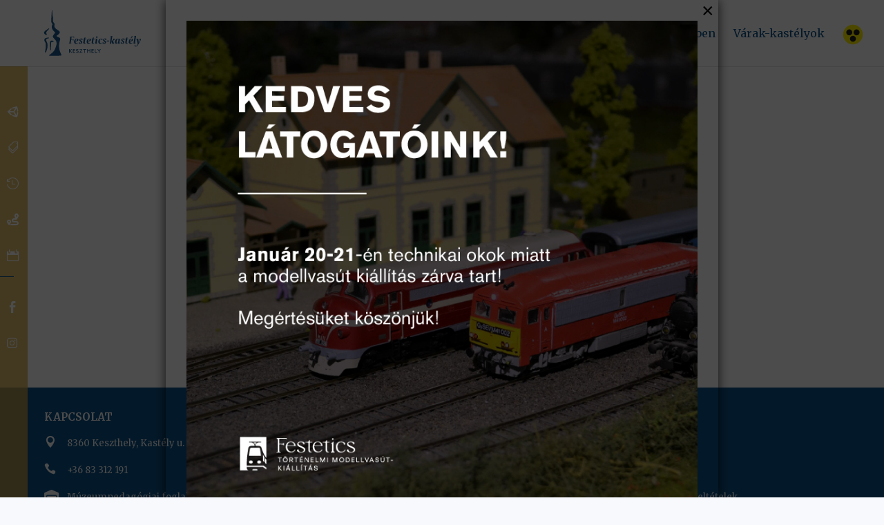

--- FILE ---
content_type: text/css
request_url: https://festeticskastely.hu/wp-content/et-cache/2205/et-divi-dynamic-tb-24-2205-late.css?ver=1763604113
body_size: 166
content:
@font-face{font-family:ETmodules;font-display:block;src:url(//festeticskastely.hu/wp-content/themes/Divi/core/admin/fonts/modules/all/modules.eot);src:url(//festeticskastely.hu/wp-content/themes/Divi/core/admin/fonts/modules/all/modules.eot?#iefix) format("embedded-opentype"),url(//festeticskastely.hu/wp-content/themes/Divi/core/admin/fonts/modules/all/modules.woff) format("woff"),url(//festeticskastely.hu/wp-content/themes/Divi/core/admin/fonts/modules/all/modules.ttf) format("truetype"),url(//festeticskastely.hu/wp-content/themes/Divi/core/admin/fonts/modules/all/modules.svg#ETmodules) format("svg");font-weight:400;font-style:normal}
@font-face{font-family:FontAwesome;font-style:normal;font-weight:400;font-display:block;src:url(//festeticskastely.hu/wp-content/themes/Divi/core/admin/fonts/fontawesome/fa-regular-400.eot);src:url(//festeticskastely.hu/wp-content/themes/Divi/core/admin/fonts/fontawesome/fa-regular-400.eot?#iefix) format("embedded-opentype"),url(//festeticskastely.hu/wp-content/themes/Divi/core/admin/fonts/fontawesome/fa-regular-400.woff2) format("woff2"),url(//festeticskastely.hu/wp-content/themes/Divi/core/admin/fonts/fontawesome/fa-regular-400.woff) format("woff"),url(//festeticskastely.hu/wp-content/themes/Divi/core/admin/fonts/fontawesome/fa-regular-400.ttf) format("truetype"),url(//festeticskastely.hu/wp-content/themes/Divi/core/admin/fonts/fontawesome/fa-regular-400.svg#fontawesome) format("svg")}@font-face{font-family:FontAwesome;font-style:normal;font-weight:900;font-display:block;src:url(//festeticskastely.hu/wp-content/themes/Divi/core/admin/fonts/fontawesome/fa-solid-900.eot);src:url(//festeticskastely.hu/wp-content/themes/Divi/core/admin/fonts/fontawesome/fa-solid-900.eot?#iefix) format("embedded-opentype"),url(//festeticskastely.hu/wp-content/themes/Divi/core/admin/fonts/fontawesome/fa-solid-900.woff2) format("woff2"),url(//festeticskastely.hu/wp-content/themes/Divi/core/admin/fonts/fontawesome/fa-solid-900.woff) format("woff"),url(//festeticskastely.hu/wp-content/themes/Divi/core/admin/fonts/fontawesome/fa-solid-900.ttf) format("truetype"),url(//festeticskastely.hu/wp-content/themes/Divi/core/admin/fonts/fontawesome/fa-solid-900.svg#fontawesome) format("svg")}@font-face{font-family:FontAwesome;font-style:normal;font-weight:400;font-display:block;src:url(//festeticskastely.hu/wp-content/themes/Divi/core/admin/fonts/fontawesome/fa-brands-400.eot);src:url(//festeticskastely.hu/wp-content/themes/Divi/core/admin/fonts/fontawesome/fa-brands-400.eot?#iefix) format("embedded-opentype"),url(//festeticskastely.hu/wp-content/themes/Divi/core/admin/fonts/fontawesome/fa-brands-400.woff2) format("woff2"),url(//festeticskastely.hu/wp-content/themes/Divi/core/admin/fonts/fontawesome/fa-brands-400.woff) format("woff"),url(//festeticskastely.hu/wp-content/themes/Divi/core/admin/fonts/fontawesome/fa-brands-400.ttf) format("truetype"),url(//festeticskastely.hu/wp-content/themes/Divi/core/admin/fonts/fontawesome/fa-brands-400.svg#fontawesome) format("svg")}

--- FILE ---
content_type: text/css
request_url: https://festeticskastely.hu/wp-content/et-cache/2205/et-core-unified-2205.min.css?ver=1763604114
body_size: 5019
content:
.et_pb_blurb_container .btn-right{float:right}.jegyek .et_pb_column{margin-bottom:7px}.et_pb_blurb_container .btn-right img{max-width:30px;height:23px;display:flex;margin-top:9px}.et_pb_blurb_container .btn-right .btn-more{margin-right:12px;margin-top:2px}.btn-horizontal{width:100%;border-bottom:solid 1px #35383C;display:flex;justify-content:space-between;color:#fff;padding:18px 0}.btn-name{font-size:41px;font-family:'PP-neue',Helvetica,Arial,Lucida,sans-serif}.btn-right{display:flex}.btn-more{font-size:14px;font-family:'GeneralSans regular',Helvetica,Arial,Lucida,sans-serif!important;margin-right:23px;line-height:35px}#footer-uj a{color:#fff}.footer-sublinks a{display:inline-block;float:left;margin-right:30px}.footer-sublinks.nof a{margin-right:0}.main-slider-box{width:320px;height:270px;min-height:270px;flex:0 0 auto}.main-slider-box .et_pb_main_blurb_image{margin-bottom:10px}.main-slider-box .et-pb-icon{width:20px;font-size:20px;margin-top:10px;display:inline-block;position:absolute;left:57px;bottom:1px}.main-slider-box .et_pb_blurb_content{height:100%}.main-slider-box .et_pb_blurb_description{position:absolute;bottom:0px;left:0px}.main-slider-boxes .et_pb_module_inner{height:270px}.main-slider-boxes .et_pb_module_inner .dica-item:hover img{filter:saturate(100%) brightness(100%)}.main-slider-boxes.dica_divi_carousel .dica_divi_carouselitem .image_left{flex-direction:column}.main-slider-boxes .item-title{margin-top:10px;height:95px}.main-slider-boxes .et_pb_button{padding-left:0!important}.main-slider-boxes .dica-item-content{min-width:100%}.fc-view .dec-tooltip{width:auto!important}.et_pb_slider,.et_pb_slides{height:100%}body.black .et_pb_section,body.black.custom-background,body.black .et_pb_column{background-color:#000!important;color:#D5A840!important}#popupModal .modal-title{display:none!important}body.black h1,body.black h2,body.black h3,body.black h4,body.black h5,body.black h6,body.black .et_pb_text_2.et_pb_text,body.black .et_pb_text_8.et_pb_text,body.black .et_pb_text_1.et_pb_text{color:#D5A840!important}.et_pb_blurb.helyszinek.et_pb_text_align_center .et_pb_blurb_content .et_pb_blurb_container{text-align:center;position:relative;height:100%}.tribe-events-single-section.tribe-events-event-meta.primary.tribe-clearfix{display:none}body.black .sidebar{display:none}.et_pb_blurb_0_tb_footer .et_pb_blurb_content,.et-l--footer .et_pb_blurb_position_left .et_pb_blurb_content{margin-left:0}.et-l--footer .f-bottom .et_pb_blurb_position_left .et_pb_blurb_content{margin-left:auto}body.black #main-header{background-color:#000!important}body.black #top-menu a{color:#D5A840!important}body.black #main-header .nav li.tortenelem:before,body.black #main-header .nav li.szolgaltatasok:before,body.black #main-header .nav li.latogatoinknak:before{background-color:#000!important}.decm_event_display_0 img.wp-post-image,.decm_event_display_0 .dec-image-overlay-url{width:100%!important}.decm_event_display_0 img.wp-post-image,.decm_event_display_0 .dec-image-overlay-url{width:100%;max-width:100%}decm_event_display_0 img.wp-post-image,.decm_event_display_0 .dec-image-overlay-url{width:100%!important}.tribe-events-single-event-title{font-family:'Merriweather',Georgia,"Times New Roman",serif}.img-link-section .et_pb_blurb.img-link{position:absolute;bottom:0;left:0;width:100%;height:50px;padding:5px 0 0 0!important;transition:all 0.4s ease-in-out;color:#fff;display:flex;justify-content:center;flex-direction:column;align-items:center;margin-bottom:0;background:rgba(28,28,28,0.6);text-align:center}.img-link-section .et_pb_blurb.img-link.helyszinek{justify-content:unset}.img-link-section .img-link-bg .et_pb_blurb.img-link.helyszinek{height:80px}.img-link-section .img-link-bg:hover .et_pb_blurb.img-link.helyszinek{height:100px}.img-link.helyszinek .et_pb_blurb_description{position:absolute;bottom:0;left:0;width:100%;opacity:1;transition:all 0.4s ease-in-out;background:rgba(28,28,28,0.6);height:45px;font-size:70%}.helyszinek .et_pb_blurb_content{height:100%}.img-link.helyszinek .et_pb_blurb_description sup{font-size:60%}.img-link.helyszinek .et_pb_blurb_description span{display:inline-block;padding-left:10px;border-left:solid 1px #D5A840;height:20px;margin-top:12px;line-height:23px;margin-left:10px}.img-link-section .img-link-bg:hover .et_pb_blurb_description{opacity:1}.cont-h1 h1{color:#fff;padding-bottom:20px}.img-link-section .et_pb_blurb.img-link h2{padding-bottom:5px}.img-link-section .et_pb_blurb.img-link.kiallitasok{background-color:rgba(255,255,255,1);height:35px}.img-link-section .et_pb_blurb.img-link.kiallitasok .et_pb_module_header{color:#0c5188!important;transition:all 0.2s ease-in-out}.img-link-section .et_pb_blurb.img-link.kiallitasok:hover .et_pb_module_header{color:#fff!important}.img-link-section .et_pb_blurb.img-link.kiallitasok span{font-size:13px!important;line-height:18px;display:block}.img-link-section .img-link-bg:hover .et_pb_blurb.img-link{height:100%}.img-link-section .img-link-bg:hover .et_pb_blurb.img-link.kiallitasok{background-color:rgba(213,168,64,0.8)}.img-link-section .et_pb_row{padding:0}.text-left .et_pb_text{min-height:100%;display:flex;justify-content:center;flex-direction:column}.half-slide .et_pb_slide{padding:0}.half-slide .et_pb_slide .et_pb_slider_container_inner{transition:all 0.3s ease-in-out;background-color:rgba(28,28,28,0)}.half-slide .et_pb_slide:hover .et_pb_slider_container_inner{background-color:rgba(28,28,28,0.35)}.inner-head h2{font-size:30px!important;color:#0c5188}.main-blog-list article,.linktoblog{width:calc(33.333% - 20px);float:left;background-color:#0c5188;transition:all 0.3s ease-in-out;position:relative;margin:15px 10px;height:370px;padding:220px 15px 15px 15px;color:#fff}.linktoblog{width:calc(100% - 20px)}.main-blog-list article .entry-featured-image-url,.linktoblog .entry-featured-image-url{height:175px;overflow:hidden;position:absolute;top:0;left:0;width:100%}.main-blog-list article p{font-size:13px!important;line-height:19px}.main-blog-list article .entry-title{line-height:24px;height:60px}.main-blog-list article .entry-featured-image-url img,.linktoblog .entry-featured-image-url img{margin:0;transition:all 0.2s ease-in-out}.main-blog-list article:hover .entry-featured-image-url img,.linktoblog:hover .entry-featured-image-url img{transform:scale(1.05)}.main-blog-list article:hover,.linktoblog:hover{background-color:#D5A840;border-bottom:solid 1px #0c5188}.linktoblog .entry-title{font-size:19px;color:#fff;line-height:1.2;height:52px}.main-blog-list article .post-meta{position:absolute;top:185px;left:15px}.main-blogs .et_pb_column_8{margin-right:0}.main-blogs .et_pb_column:last-child{width:25%}.footer-link .et_pb_blurb_container{padding-left:0}.footer-link .et_pb_image_wrap{width:33px;margin:0}.footer-link:hover,.footer-link:hover .et_pb_module_header{color:#bb9e41!important}#top-menu a{opacity:1!important}#top-menu .menu-item-has-children>a:first-child:after,#et-secondary-nav .menu-item-has-children>a:first-child:after{display:none}.et-fixed-header .dots{bottom:7px}.mega-menu:hover .dots{opacity:1}#top-menu li a{font-weight:normal}.et-fixed-header #top-menu ul li ul li a,.et-fixed-header #top-menu ul li a,#top-menu li.mega-menu>ul>li>a:first-child{color:#fff!important;font-weight:normal!important}.arrows{position:absolute;right:-5px;bottom:0px;width:60px;height:100%;background-image:url(/wp-content/uploads/2023/09/arrows.svg);background-size:cover;background-repeat:no-repeat;background-position:right center;opacity:0;transition:all 0.2s ease-in-out}.dots{position:absolute;bottom:26px;left:0;width:39px;background-image:url(/wp-content/uploads/2023/09/dots-1.svg);background-size:contain;background-repeat:no-repeat;height:7px;opacity:0;transition:all 0.2s ease-in-out;background-position:center}#main-header .nav li.tortenelem ul,#main-header .nav li.szolgaltatasok ul,#main-header .nav li.latogatoinknak ul{background-color:rgba(12,81,136,0);box-shadow:none;border:none 0}#main-header .nav li:hover .dots{opacity:1}#main-header .nav li.tortenelem:before,#main-header .nav li.szolgaltatasok:before,#main-header .nav li.latogatoinknak:before{position:fixed;top:96px;width:100%;left:0;background-color:rgba(12,81,136,0.95);visibility:hidden;opacity:0;content:'';height:300px;transition:all 0.3s ease-in-out}#main-header.et-fixed-header .nav li.tortenelem:before,#main-header.et-fixed-header .nav li.szolgaltatasok:before,#main-header.et-fixed-header .nav li.latogatoinknak:before{top:54px}#main-header .nav li.szolgaltatasok:before{height:300px}#main-header .nav li.latogatoinknak:before{height:570px}#main-header .nav li.tortenelem:hover:before,#main-header .nav li.szolgaltatasok:hover:before,#main-header .nav li.latogatoinknak:hover:before,#main-header .nav li.tortenelem.et-touch-hover:before,#main-header .nav li.szolgaltatasok.et-touch-hover:before,#main-header .nav li.latogatoinknak.et-touch-hover:before{visibility:visible;opacity:1}#top-menu li.tortenelem>ul>li,#top-menu li.szolgaltatasok>ul>li{padding:0}#main-header .nav li.tortenelem>ul>li>a,#main-header .nav li.szolgaltatasok>ul>li>a,#main-header .nav li.latogatoinknak>ul>li>ul>li>a{padding:0px 50px 0px 15px;height:50px;line-height:50px;border-bottom:solid 1px rgba(213,168,64,0.65)!important;transition:all 0.2s ease-in-out;text-transform:uppercase;position:relative;transition:all 0.2s ease-in-out;overflow:hidden;font-size:13px;width:250px}#main-header .nav li.tortenelem>ul>li>a:hover,#main-header .nav li.szolgaltatasok>ul>li>a:hover,#main-header .nav li.latogatoinknak>ul>li>ul>li>a:hover{padding:0px 50px 0px 20px;background-color:transparent}#main-header .nav li.tortenelem>ul>li>a:hover .arrows,#main-header .nav li.szolgaltatasok>ul>li>a:hover .arrows,#main-header .nav li.latogatoinknak>ul>li>ul>li>a:hover .arrows{opacity:1}#top-menu li.mega-menu>ul>li>a:first-child{color:#D5A840!important;pointer-events:none}#top-menu .akadalymentes{display:inline-block;width:30px;color:transparent!important;position:relative}#top-menu .akadalymentes a{background-image:url(/wp-content/uploads/2023/10/akadalymentes.svg);background-repeat:no-repeat;background-position:center center;position:absolute;top:-40px;left:0;margin-top:15px;color:#fff;width:30px;height:30px}#top-menu li.mega-menu.tortenelem>ul>li,#top-menu li.mega-menu.szolgaltatasok>ul>li{width:100%}#top-menu li.mega-menu.tortenelem>ul{padding-left:965px}#top-menu li.mega-menu.szolgaltatasok>ul{padding-left:1275px;padding-right:0}.sub-menu .sub-menu{background-color:transparent!important;padding-left:15px!important}@media (max-width:1360px){.container.et_menu_container{width:100%;max-width:100%;padding-left:30px;padding-right:30px}}#et_mobile_nav_menu{margin-right:-10px}.et_header_style_left #et-top-navigation .mobile_menu_bar{padding-bottom:4px}.mobile_menu_bar:before{color:#D5A840;font-size:55px}#et_mobile_nav_menu .mobile_nav.opened .mobile_menu_bar::before,.et_pb_module.et_pb_menu .et_mobile_nav_menu .mobile_nav.opened .mobile_menu_bar::before{content:'\4d';color:#D5A840!important;font-size:55px}ul.et_mobile_menu li.menu-item-has-children .mobile-toggle,ul.et_mobile_menu li.page_item_has_children .mobile-toggle,.et-db #et-boc .et-l ul.et_mobile_menu li.menu-item-has-children .mobile-toggle,.et-db #et-boc .et-l ul.et_mobile_menu li.page_item_has_children .mobile-toggle{width:44px;height:100%;padding:0px!important;max-height:44px;border:none;position:absolute;right:0px;top:0px;z-index:999;background-color:transparent}ul.et_mobile_menu>li.menu-item-has-children,ul.et_mobile_menu>li.page_item_has_children,ul.et_mobile_menu>li.menu-item-has-children .sub-menu li.menu-item-has-children,.et-db #et-boc .et-l ul.et_mobile_menu>li.menu-item-has-children,.et-db #et-boc .et-l ul.et_mobile_menu>li.page_item_has_children,.et-db #et-boc .et-l ul.et_mobile_menu>li.menu-item-has-children .sub-menu li.menu-item-has-children{position:relative}.et_mobile_menu .menu-item-has-children>a,.et-db #et-boc .et-l .et_mobile_menu .menu-item-has-children>a{background-color:transparent}ul.et_mobile_menu .menu-item-has-children .sub-menu,#main-header ul.et_mobile_menu .menu-item-has-children .sub-menu,.et-db #et-boc .et-l ul.et_mobile_menu .menu-item-has-children .sub-menu,.et-db #main-header ul.et_mobile_menu .menu-item-has-children .sub-menu{display:none!important;visibility:hidden!important}ul.et_mobile_menu .menu-item-has-children .sub-menu.visible,#main-header ul.et_mobile_menu .menu-item-has-children .sub-menu.visible,.et-db #et-boc .et-l ul.et_mobile_menu .menu-item-has-children .sub-menu.visible,.et-db #main-header ul.et_mobile_menu .menu-item-has-children .sub-menu.visible{display:block!important;visibility:visible!important}ul.et_mobile_menu li.menu-item-has-children .mobile-toggle,.et-db #et-boc .et-l ul.et_mobile_menu li.menu-item-has-children .mobile-toggle{text-align:right;opacity:1;width:100%}ul.et_mobile_menu li.menu-item-has-children .mobile-toggle::after,.et-db #et-boc .et-l ul.et_mobile_menu li.menu-item-has-children .mobile-toggle::after{top:10px;position:relative;font-size:25px;font-family:"ETModules";content:'\33';color:#D5A840;background-color:transparent}ul.et_mobile_menu li.menu-item-has-children.dt-open>.mobile-toggle::after,.et-db #et-boc .et-l ul.et_mobile_menu li.menu-item-has-children.dt-open>.mobile-toggle::after{content:'\32'}.et_pb_menu_0.et_pb_menu .et_mobile_menu:after{position:absolute;right:5%;margin-left:-20px;top:-14px;width:0;height:0;content:'';border-left:20px solid transparent;border-right:20px solid transparent;border-bottom:20px solid #ffffff}.mobile_menu_bar{position:relative;display:block;bottom:10px;line-height:0}.et_pb_menu_0.et_pb_menu .et_mobile_menu,.et_pb_menu_0.et_pb_menu .et_mobile_menu ul{background-color:#ffffff!important;border-radius:10px}.ujvideo{display:flex;align-items:center;justify-content:center;max-height:500px;overflow:hidden}.videobox div{position:absolute;left:0;width:100%;height:100%}.videobox video{position:absolute;left:0;top:50%;-ms-transform:translateY(-50%);transform:translateY(-50%)}.video-uj video{}.et_mobile_menu{padding:30px 33px;box-shadow:0px 28px 70px 0px rgba(0,0,0,0.6)}.et_mobile_menu li li a{font-size:13px;text-transform:uppercase;color:#484848}@media only screen and (max-width:1920px){.ujvideo{max-height:400px}}@media only screen and (max-width:980px){.main-slider-boxes .et_pb_module_inner{height:220px}.text-right h2,.text-right p{text-align:center!important}.dots{display:none}.et_pb_blog_0:not(.et_pb_blog_grid_wrapper) .et_pb_post{padding-bottom:70px}.blog-lista .entry-featured-image-url{max-width:100%!important;margin-right:0px!important}}.et_mobile_menu li a,.et_mobile_menu .menu-item-has-children>a{font-size:16px;font-weight:normal;border-bottom:solid 1px rgba(213,168,64,0.65)}.et_mobile_menu li.mega-menu>ul>li>a:first-child{color:#D5A840!important;pointer-events:none;font-size:13px}.text-right-img span{display:block;min-width:100%}.text-right-text,.text-right-text .et_pb_module{min-height:100%;display:flex;justify-content:center;flex-direction:column}#top-menu li.current-menu-ancestor>a{color:#D5A840!important}.text-right-row .et_pb_column.et_pb_column_empty{display:block}.wptb-custom-html-wrapper span{font-size:12px;line-height:18px;display:block}.table-right{text-align:right}h1.entry-title{text-align:center}.single-tribe_events .tribe-events-c-subscribe-dropdown__container,.tribe-events .tribe-events-c-subscribe-dropdown__container{display:none}.tribe-common .tribe-common-l-container{max-width:none}.tribe-common--breakpoint-medium.tribe-events .tribe-events-l-container{padding:0 0 50px 0}.esemenyek .et_pb_section_parallax{width:100%!important;max-width:none!important;padding-top:400px!important}.esemenyek.et_section_regular{padding-bottom:30px!important}.tribe-common--breakpoint-medium.tribe-events .tribe-events-header--has-event-search,.tribe-events-calendar-list,.tribe-events-c-nav,.tribe-events-calendar-month{max-width:60%;margin-left:20%!important}.tribe-events-c-promo{display:none}.tribe-common .tribe-common-g-col{max-height:180px;overflow:hidden}.tribe-events-c-events-bar__search-container{display:none!important}.tribe-common--breakpoint-medium.tribe-events .tribe-events-header--has-event-search .tribe-events-header__events-bar{margin-left:auto;width:100%;margin-right:auto}.callout-box-list{text-align:center;color:#000;overflow-wrap:break-word;line-height:normal;border-radius:4px;border:2px solid #f7f5f5;display:flex;justify-content:center;align-items:center;padding:0 0 5px 0!important;box-shadow:1px 1px 0px 2px #d5a840;width:80px;height:80px}.tribe-events .tribe-events-calendar-list__event-date-tag-weekday{color:#fff}.tribe-common .tribe-common-h5{color:#D5A840}.esemenyek .et_pb_section_parallax{background-image:url(https://helikonkastely.hu/wp-content/uploads/2023/09/esemenynaptar.jpg)}.tribe-events-c-top-bar__datepicker-desktop{font-size:17px}.tribe-events-calendar-list__event-row{border-bottom:solid 1px #D5A840!important;padding-bottom:15px!important}.blog-lista .entry-featured-image-url{max-width:30%;float:left;margin-right:30px}.et_pb_posts a.more-link{padding:8px 30px 7px 15px;background-color:#0c5188;color:#fff;font-weight:600;background-image:url(https://helikonkastely.hu/wp-content/uploads/2023/08/arrows-white.svg);background-repeat:no-repeat;background-position:right center;background-size:contain;position:absolute;right:15px;bottom:15px;transition:all 0.35s ease-in-out}a.more-info{padding:8px 30px 7px 15px;background-color:#0c5188;color:#fff;font-weight:600;background-image:url(/wp-content/uploads/2023/08/arrows-white.svg);background-repeat:no-repeat;background-position:right center;background-size:contain;transition:all 0.35s ease-in-out}.blog-lista article{position:relative}ul.border-left{margin-left:-1px}ul.border-left li::marker,ul.border-left li::marker{color:rgba(213,168,64,1)}ul.border-left li{margin-top:10px}.munktars-link .et-pb-icon,.munktars-link .et_pb_module_header{color:#0c5188!important}#popupModal{z-index:200000;overflow:visible}#popupModal .modal-dialog{max-height:100vh;margin-top:0px;margin-bottom:50px}#popupModal .modal-body{border-radius:15px;background-color:transparent!important}.sidebar{position:fixed;left:0;top:0;height:120%;background-color:rgba(213,168,64,0.75);transition:all 0.3s ease-in-out;color:#fff;width:40px;z-index:1035;text-align:center;display:flex;align-items:center;flex-direction:column;justify-content:flex-start;padding-top:140px!important}.sidebar .et_pb_module_header span{white-space:nowrap}.sidebar .et_pb_blurb_container{visibility:hidden;opacity:0;transition:all 0.2s ease-in-out}.sidebar .et_pb_blurb{width:40px;transition:all 0.2s ease-in-out;overflow:hidden}.sidebar .et_pb_blurb:hover{width:100%;overflow:visible}.sidebar .et_pb_blurb:hover .et_pb_blurb_container{visibility:visible;opacity:1}.sidebar .et_pb_blurb:hover .et_pb_blurb_content{background-color:rgb(12,81,136)}.sidebar .et_pb_blurb_content{padding:13px 10px 0 10px}.sidebar>div{margin-left:-20px}.dec-tooltip{width:70%;padding:15px}.fc-event .fc-content span,.fc-today-button{display:none}.fc-event,.fc-event-dot{background-color:#D5A840;width:auto;height:15px;border-radius:10px;cursor:pointer}.decm_divi_event_calendar_0 a.fc-day-grid-event{padding:0!important}.decm_divi_event_calendar_0 .fc .fc-row .fc-content-skeleton td{padding-top:15px!important;padding-bottom:0px!important}.decm_divi_event_calendar_0 .fc-center h2{padding-bottom:0}.fc-toolbar.fc-header-toolbar{margin-bottom:10px;padding:0px 8px;position:relative}.fc-button-group{position:absolute;top:-8px;width:calc(100% - 20px);justify-content:space-between}.fc-button-group>.fc-button{max-width:50px}.fc-next-button:hover,.fc-prev-button:hover,.fc-today-button:hover{background-color:#D5A840!important}.eventDate-decm-icon:before,.eventTime-decm-icon:before{color:#D5A840}.ecs_tooltip_date,.ecs_tooltip_time,.event_title_style h3,.decm-detail-label,.tribe-event-date-end,.tribe-events-content,dl dd,dl dt,.tribe-events-schedule h2{font-family:'Merriweather',Georgia,"Times New Roman",serif}dl{font-size:15px}.event_detail_style{padding:0 10px 0px 4px}.fc-view-container span{}.decm_divi_event_calendar_0 .fc-day.fc-today{border-radius:18px}.tribe-events-back{display:none}.callout_date,.callout_month,.callout_weekDay,.callout_year{color:#D5A840}.callout_date{color:#fff}.ecs-showdetail{float:right}.sajto .et_pb_blurb_content,.hazirend .et_pb_blurb_content{display:flex}.sajto,.hazirend{transition:all 0.2s ease-in-out}.hazirend:hover{background-color:#fff;box-shadow:1px 1px 10px 1px rgb(0 0 0 / 15%)}div.sajto:hover{padding-left:10px!important}div.sajto:hover .et_pb_module_header{color:#D5A840!important}.hazirend .et_pb_main_blurb_image{margin-bottom:0}.hazirend .et_pb_blurb_container{display:flex;flex-direction:column;justify-content:center;padding:0}.hazirend .et_pb_module_header{padding:0}.kapcsolat{position:relative;height:98px;padding:15px;background-color:#fff;transition:all 0.5s ease-in-out}.kapcsolat:hover{box-shadow:0px 5px 5px 0px rgba(0,0,0,0.1)}.kapcsolat .et_pb_image_wrap{margin:0}.kapcsolat .et_pb_image_wrap img{width:100%}.kapcsolat .et_pb_module_header{padding:0;margin-top:5px}.kapcsolat .et_pb_blurb_container{position:absolute;top:0;left:25%;display:flex;justify-content:center;flex-direction:column;height:68px}.kapcsolat .et_pb_main_blurb_image{width:25%!important;max-width:80%;position:absolute;top:0;left:0}.wpcf7-form-control-wrap{width:100%}.wpcf7-form-control-wrap input{width:100%;height:40px;line-height:40px;padding-left:15px}input[type="checkbox"]{float:left;width:25px;height:25px;margin:0px 10px 15px -17px}.wpcf7-not-valid-tip{font-size:13px;margin-top:5px}.wpcf7 form .wpcf7-response-output{margin:3em 0.5em 1em}input[type="submit"]{float:left;padding:0 15px;height:40px;line-height:40px;background-color:#0c5188;color:#fff;margin:15px}.form-100{width:100%;float:left;padding:15px 15px 0 15px}.form-50{width:50%;float:left;padding:15px 15px 0 15px}textarea{width:100%;max-width:100%;min-width:100%}@media (min-width:768px){.tribe-events-meta-group{width:50%}.et_pb_gallery_image{opacity:0.7;transition:all 0.5s ease-in-out}.et_pb_gallery_image:hover{opacity:1}}@media (max-width:1024px){.main-blogs .et_pb_column:last-child{width:100%}}@media (max-width:980px){.form-50{width:100%}.decm_event_display_0 .callout-box-list{position:absolute;top:-25px;left:-22px;z-index:4;zoom:0.7}.mobile_nav li.akadalymentes{display:none!important}body,html{max-width:100%;overflow-x:hidden}.main-blog-list article{width:100%;height:auto}.sidebar{top:auto;bottom:0;width:100%;padding-top:0!important;height:35px}.sidebar .et_pb_blurb_content{padding:9px 10px 0 10px}.sidebar .et_pb_blurb{display:inline-block}.sidebar .et_pb_blurb:hover{width:40px;overflow:hidden}.sidebar .et_pb_blurb:hover .et_pb_blurb_container{visibility:hidden;opacity:0}.sidebar .et_pb_blurb:hover .et_pb_blurb_content{background-color:transparent}.et_header_style_left .logo_container{width:80%}.et_pb_gutters1 .et_pb_column.img-link-bg{margin-bottom:15px}.kapcsolat .et_pb_main_blurb_image .et_pb_image_wrap{width:100%!important}}@media (max-width:767px){.btn-name{font-size:24px;font-family:'GeneralSans regular',Helvetica,Arial,Lucida,sans-serif!important}.btn-right{display:flex}.btn-horizontal .btn-more{display:none}.kapcsolat .et_pb_main_blurb_image .et_pb_image_wrap{width:100%!important}}@media (max-width:479px){.eskuvo-csomagok .et_pb_column{margin-bottom:15px!important}.et_pb_gutters1 .et_pb_column.img-link-bg{margin-bottom:15px!important}}

--- FILE ---
content_type: text/css
request_url: https://festeticskastely.hu/wp-content/et-cache/2205/et-core-unified-tb-24-deferred-2205.min.css?ver=1763604115
body_size: 1972
content:
.et_pb_section_0_tb_footer.et_pb_section{padding-top:30px;background-color:#0c5188!important}.et_pb_row_0_tb_footer.et_pb_row{padding-top:0px!important;padding-top:0px}.et_pb_row_0_tb_footer,body #page-container .et-db #et-boc .et-l .et_pb_row_0_tb_footer.et_pb_row,body.et_pb_pagebuilder_layout.single #page-container #et-boc .et-l .et_pb_row_0_tb_footer.et_pb_row,body.et_pb_pagebuilder_layout.single.et_full_width_page #page-container #et-boc .et-l .et_pb_row_0_tb_footer.et_pb_row,.et_pb_row_1_tb_footer,body #page-container .et-db #et-boc .et-l .et_pb_row_1_tb_footer.et_pb_row,body.et_pb_pagebuilder_layout.single #page-container #et-boc .et-l .et_pb_row_1_tb_footer.et_pb_row,body.et_pb_pagebuilder_layout.single.et_full_width_page #page-container #et-boc .et-l .et_pb_row_1_tb_footer.et_pb_row{max-width:90%}.et_pb_row_0_tb_footer{color:#fff}.et_pb_text_0_tb_footer,.et_pb_text_1_tb_footer,.et_pb_text_2_tb_footer,.et_pb_text_3_tb_footer,.et_pb_text_4_tb_footer{margin-bottom:15px!important}.et_pb_blurb_0_tb_footer.et_pb_blurb .et_pb_module_header,.et_pb_blurb_0_tb_footer.et_pb_blurb .et_pb_module_header a,.et_pb_blurb_1_tb_footer.et_pb_blurb .et_pb_module_header,.et_pb_blurb_1_tb_footer.et_pb_blurb .et_pb_module_header a,.et_pb_blurb_2_tb_footer.et_pb_blurb .et_pb_module_header,.et_pb_blurb_2_tb_footer.et_pb_blurb .et_pb_module_header a,.et_pb_blurb_3_tb_footer.et_pb_blurb .et_pb_module_header,.et_pb_blurb_3_tb_footer.et_pb_blurb .et_pb_module_header a,.et_pb_blurb_4_tb_footer.et_pb_blurb .et_pb_module_header,.et_pb_blurb_4_tb_footer.et_pb_blurb .et_pb_module_header a,.et_pb_blurb_5_tb_footer.et_pb_blurb .et_pb_module_header,.et_pb_blurb_5_tb_footer.et_pb_blurb .et_pb_module_header a,.et_pb_blurb_6_tb_footer.et_pb_blurb .et_pb_module_header,.et_pb_blurb_6_tb_footer.et_pb_blurb .et_pb_module_header a,.et_pb_blurb_7_tb_footer.et_pb_blurb .et_pb_module_header,.et_pb_blurb_7_tb_footer.et_pb_blurb .et_pb_module_header a,.et_pb_blurb_8_tb_footer.et_pb_blurb .et_pb_module_header,.et_pb_blurb_8_tb_footer.et_pb_blurb .et_pb_module_header a,.et_pb_blurb_9_tb_footer.et_pb_blurb .et_pb_module_header,.et_pb_blurb_9_tb_footer.et_pb_blurb .et_pb_module_header a,.et_pb_blurb_10_tb_footer.et_pb_blurb .et_pb_module_header,.et_pb_blurb_10_tb_footer.et_pb_blurb .et_pb_module_header a,.et_pb_blurb_11_tb_footer.et_pb_blurb .et_pb_module_header,.et_pb_blurb_11_tb_footer.et_pb_blurb .et_pb_module_header a,.et_pb_blurb_12_tb_footer.et_pb_blurb .et_pb_module_header,.et_pb_blurb_12_tb_footer.et_pb_blurb .et_pb_module_header a,.et_pb_blurb_14_tb_footer.et_pb_blurb .et_pb_module_header,.et_pb_blurb_14_tb_footer.et_pb_blurb .et_pb_module_header a,.et_pb_blurb_15_tb_footer.et_pb_blurb .et_pb_module_header,.et_pb_blurb_15_tb_footer.et_pb_blurb .et_pb_module_header a,.et_pb_blurb_16_tb_footer.et_pb_blurb .et_pb_module_header,.et_pb_blurb_16_tb_footer.et_pb_blurb .et_pb_module_header a,.et_pb_blurb_17_tb_footer.et_pb_blurb .et_pb_module_header,.et_pb_blurb_17_tb_footer.et_pb_blurb .et_pb_module_header a,.et_pb_blurb_18_tb_footer.et_pb_blurb .et_pb_module_header,.et_pb_blurb_18_tb_footer.et_pb_blurb .et_pb_module_header a,.et_pb_blurb_19_tb_footer.et_pb_blurb .et_pb_module_header,.et_pb_blurb_19_tb_footer.et_pb_blurb .et_pb_module_header a,.et_pb_blurb_20_tb_footer.et_pb_blurb .et_pb_module_header,.et_pb_blurb_20_tb_footer.et_pb_blurb .et_pb_module_header a,.et_pb_blurb_21_tb_footer.et_pb_blurb .et_pb_module_header,.et_pb_blurb_21_tb_footer.et_pb_blurb .et_pb_module_header a,.et_pb_blurb_22_tb_footer.et_pb_blurb .et_pb_module_header,.et_pb_blurb_22_tb_footer.et_pb_blurb .et_pb_module_header a,.et_pb_blurb_23_tb_footer.et_pb_blurb .et_pb_module_header,.et_pb_blurb_23_tb_footer.et_pb_blurb .et_pb_module_header a,.et_pb_blurb_24_tb_footer.et_pb_blurb .et_pb_module_header,.et_pb_blurb_24_tb_footer.et_pb_blurb .et_pb_module_header a,.et_pb_blurb_25_tb_footer.et_pb_blurb .et_pb_module_header,.et_pb_blurb_25_tb_footer.et_pb_blurb .et_pb_module_header a{font-size:13px;text-align:left}.et_pb_blurb_0_tb_footer.et_pb_blurb{padding-right:0px!important;padding-left:0px!important;margin-right:0px!important;margin-bottom:7px!important;margin-left:0px!important;width:100%;max-width:100%}.et_pb_blurb_0_tb_footer .et_pb_main_blurb_image .et_pb_only_image_mode_wrap,.et_pb_blurb_0_tb_footer .et_pb_main_blurb_image .et-pb-icon,.et_pb_blurb_1_tb_footer .et_pb_main_blurb_image .et_pb_only_image_mode_wrap,.et_pb_blurb_1_tb_footer .et_pb_main_blurb_image .et-pb-icon,.et_pb_blurb_2_tb_footer .et_pb_main_blurb_image .et_pb_only_image_mode_wrap,.et_pb_blurb_2_tb_footer .et_pb_main_blurb_image .et-pb-icon,.et_pb_blurb_3_tb_footer .et_pb_main_blurb_image .et_pb_only_image_mode_wrap,.et_pb_blurb_3_tb_footer .et_pb_main_blurb_image .et-pb-icon,.et_pb_blurb_4_tb_footer .et_pb_main_blurb_image .et_pb_only_image_mode_wrap,.et_pb_blurb_4_tb_footer .et_pb_main_blurb_image .et-pb-icon,.et_pb_blurb_5_tb_footer .et_pb_main_blurb_image .et_pb_only_image_mode_wrap,.et_pb_blurb_5_tb_footer .et_pb_main_blurb_image .et-pb-icon,.et_pb_blurb_6_tb_footer .et_pb_main_blurb_image .et_pb_only_image_mode_wrap,.et_pb_blurb_6_tb_footer .et_pb_main_blurb_image .et-pb-icon,.et_pb_blurb_7_tb_footer .et_pb_main_blurb_image .et_pb_only_image_mode_wrap,.et_pb_blurb_7_tb_footer .et_pb_main_blurb_image .et-pb-icon,.et_pb_blurb_8_tb_footer .et_pb_main_blurb_image .et_pb_only_image_mode_wrap,.et_pb_blurb_8_tb_footer .et_pb_main_blurb_image .et-pb-icon,.et_pb_blurb_9_tb_footer .et_pb_main_blurb_image .et_pb_only_image_mode_wrap,.et_pb_blurb_9_tb_footer .et_pb_main_blurb_image .et-pb-icon,.et_pb_blurb_10_tb_footer .et_pb_main_blurb_image .et_pb_only_image_mode_wrap,.et_pb_blurb_10_tb_footer .et_pb_main_blurb_image .et-pb-icon,.et_pb_blurb_11_tb_footer .et_pb_main_blurb_image .et_pb_only_image_mode_wrap,.et_pb_blurb_11_tb_footer .et_pb_main_blurb_image .et-pb-icon,.et_pb_blurb_12_tb_footer .et_pb_main_blurb_image .et_pb_only_image_mode_wrap,.et_pb_blurb_12_tb_footer .et_pb_main_blurb_image .et-pb-icon,.et_pb_blurb_13_tb_footer .et_pb_main_blurb_image .et_pb_only_image_mode_wrap,.et_pb_blurb_13_tb_footer .et_pb_main_blurb_image .et-pb-icon,.et_pb_blurb_14_tb_footer .et_pb_main_blurb_image .et_pb_only_image_mode_wrap,.et_pb_blurb_14_tb_footer .et_pb_main_blurb_image .et-pb-icon,.et_pb_blurb_15_tb_footer .et_pb_main_blurb_image .et_pb_only_image_mode_wrap,.et_pb_blurb_15_tb_footer .et_pb_main_blurb_image .et-pb-icon,.et_pb_blurb_16_tb_footer .et_pb_main_blurb_image .et_pb_only_image_mode_wrap,.et_pb_blurb_16_tb_footer .et_pb_main_blurb_image .et-pb-icon,.et_pb_blurb_17_tb_footer .et_pb_main_blurb_image .et_pb_only_image_mode_wrap,.et_pb_blurb_17_tb_footer .et_pb_main_blurb_image .et-pb-icon,.et_pb_blurb_18_tb_footer .et_pb_main_blurb_image .et_pb_only_image_mode_wrap,.et_pb_blurb_18_tb_footer .et_pb_main_blurb_image .et-pb-icon,.et_pb_blurb_19_tb_footer .et_pb_main_blurb_image .et_pb_only_image_mode_wrap,.et_pb_blurb_19_tb_footer .et_pb_main_blurb_image .et-pb-icon,.et_pb_blurb_20_tb_footer .et_pb_main_blurb_image .et_pb_only_image_mode_wrap,.et_pb_blurb_20_tb_footer .et_pb_main_blurb_image .et-pb-icon,.et_pb_blurb_21_tb_footer .et_pb_main_blurb_image .et_pb_only_image_mode_wrap,.et_pb_blurb_21_tb_footer .et_pb_main_blurb_image .et-pb-icon,.et_pb_blurb_22_tb_footer .et_pb_main_blurb_image .et_pb_only_image_mode_wrap,.et_pb_blurb_22_tb_footer .et_pb_main_blurb_image .et-pb-icon,.et_pb_blurb_23_tb_footer .et_pb_main_blurb_image .et_pb_only_image_mode_wrap,.et_pb_blurb_23_tb_footer .et_pb_main_blurb_image .et-pb-icon,.et_pb_blurb_24_tb_footer .et_pb_main_blurb_image .et_pb_only_image_mode_wrap,.et_pb_blurb_24_tb_footer .et_pb_main_blurb_image .et-pb-icon,.et_pb_blurb_25_tb_footer .et_pb_main_blurb_image .et_pb_only_image_mode_wrap,.et_pb_blurb_25_tb_footer .et_pb_main_blurb_image .et-pb-icon,.et_pb_blurb_26_tb_footer .et_pb_main_blurb_image .et_pb_only_image_mode_wrap,.et_pb_blurb_26_tb_footer .et_pb_main_blurb_image .et-pb-icon{padding-right:0px!important;padding-left:0px!important;margin-right:0px!important;margin-left:0px!important}.et_pb_blurb_0_tb_footer .et-pb-icon,.et_pb_blurb_1_tb_footer .et-pb-icon,.et_pb_blurb_8_tb_footer .et-pb-icon,.et_pb_blurb_10_tb_footer .et-pb-icon,.et_pb_blurb_12_tb_footer .et-pb-icon,.et_pb_blurb_14_tb_footer .et-pb-icon,.et_pb_blurb_18_tb_footer .et-pb-icon,.et_pb_blurb_20_tb_footer .et-pb-icon,.et_pb_blurb_21_tb_footer .et-pb-icon,.et_pb_blurb_23_tb_footer .et-pb-icon,.et_pb_blurb_24_tb_footer .et-pb-icon{font-size:17px;color:#FFFFFF;font-family:ETmodules!important;font-weight:400!important}.et_pb_blurb_0_tb_footer .et_pb_blurb_content{max-width:100%}.et_pb_blurb_1_tb_footer.et_pb_blurb,.et_pb_blurb_4_tb_footer.et_pb_blurb,.et_pb_blurb_5_tb_footer.et_pb_blurb,.et_pb_blurb_6_tb_footer.et_pb_blurb,.et_pb_blurb_7_tb_footer.et_pb_blurb,.et_pb_blurb_8_tb_footer.et_pb_blurb,.et_pb_blurb_9_tb_footer.et_pb_blurb,.et_pb_blurb_10_tb_footer.et_pb_blurb,.et_pb_blurb_11_tb_footer.et_pb_blurb,.et_pb_blurb_12_tb_footer.et_pb_blurb,.et_pb_blurb_13_tb_footer.et_pb_blurb,.et_pb_blurb_14_tb_footer.et_pb_blurb,.et_pb_blurb_15_tb_footer.et_pb_blurb,.et_pb_blurb_16_tb_footer.et_pb_blurb,.et_pb_blurb_17_tb_footer.et_pb_blurb,.et_pb_blurb_18_tb_footer.et_pb_blurb,.et_pb_blurb_19_tb_footer.et_pb_blurb,.et_pb_blurb_20_tb_footer.et_pb_blurb,.et_pb_blurb_21_tb_footer.et_pb_blurb,.et_pb_blurb_22_tb_footer.et_pb_blurb,.et_pb_blurb_23_tb_footer.et_pb_blurb,.et_pb_blurb_24_tb_footer.et_pb_blurb,.et_pb_blurb_25_tb_footer.et_pb_blurb{padding-right:0px!important;padding-left:0px!important;margin-right:0px!important;margin-bottom:7px!important;margin-left:0px!important}.et_pb_blurb_2_tb_footer.et_pb_blurb{font-size:10px;padding-right:0px!important;padding-bottom:7px!important;padding-left:0px!important;margin-right:0px!important;margin-bottom:7px!important;margin-left:0px!important}.et_pb_blurb_2_tb_footer .et-pb-icon,.et_pb_blurb_3_tb_footer .et-pb-icon,.et_pb_blurb_4_tb_footer .et-pb-icon,.et_pb_blurb_5_tb_footer .et-pb-icon,.et_pb_blurb_6_tb_footer .et-pb-icon,.et_pb_blurb_9_tb_footer .et-pb-icon,.et_pb_blurb_11_tb_footer .et-pb-icon,.et_pb_blurb_15_tb_footer .et-pb-icon,.et_pb_blurb_16_tb_footer .et-pb-icon,.et_pb_blurb_17_tb_footer .et-pb-icon,.et_pb_blurb_22_tb_footer .et-pb-icon{font-size:17px;color:#FFFFFF;font-family:FontAwesome!important;font-weight:900!important}.et_pb_blurb_3_tb_footer.et_pb_blurb,.et_pb_blurb_26_tb_footer.et_pb_blurb{font-size:10px;padding-right:0px!important;padding-bottom:7px!important;padding-left:0px!important;margin-right:0px!important;margin-left:0px!important}.et_pb_blurb_7_tb_footer .et-pb-icon,.et_pb_blurb_19_tb_footer .et-pb-icon,.et_pb_blurb_25_tb_footer .et-pb-icon,.et_pb_blurb_26_tb_footer .et-pb-icon{font-size:17px;color:#FFFFFF;font-family:FontAwesome!important;font-weight:400!important}.et_pb_row_1_tb_footer{border-top-width:1px;border-top-color:#FFFFFF;color:#fff}.et_pb_row_1_tb_footer.et_pb_row{padding-top:30px!important;padding-top:30px}.et_pb_blurb_13_tb_footer.et_pb_blurb .et_pb_module_header,.et_pb_blurb_13_tb_footer.et_pb_blurb .et_pb_module_header a,.et_pb_blurb_26_tb_footer.et_pb_blurb .et_pb_module_header,.et_pb_blurb_26_tb_footer.et_pb_blurb .et_pb_module_header a{font-size:10px;text-align:left}.et_pb_blurb_13_tb_footer .et_pb_main_blurb_image .et_pb_image_wrap{width:30px}.et_pb_row_2_tb_footer,body #page-container .et-db #et-boc .et-l .et_pb_row_2_tb_footer.et_pb_row,body.et_pb_pagebuilder_layout.single #page-container #et-boc .et-l .et_pb_row_2_tb_footer.et_pb_row,body.et_pb_pagebuilder_layout.single.et_full_width_page #page-container #et-boc .et-l .et_pb_row_2_tb_footer.et_pb_row,.et_pb_row_4_tb_footer,body #page-container .et-db #et-boc .et-l .et_pb_row_4_tb_footer.et_pb_row,body.et_pb_pagebuilder_layout.single #page-container #et-boc .et-l .et_pb_row_4_tb_footer.et_pb_row,body.et_pb_pagebuilder_layout.single.et_full_width_page #page-container #et-boc .et-l .et_pb_row_4_tb_footer.et_pb_row,.et_pb_row_5_tb_footer,body #page-container .et-db #et-boc .et-l .et_pb_row_5_tb_footer.et_pb_row,body.et_pb_pagebuilder_layout.single #page-container #et-boc .et-l .et_pb_row_5_tb_footer.et_pb_row,body.et_pb_pagebuilder_layout.single.et_full_width_page #page-container #et-boc .et-l .et_pb_row_5_tb_footer.et_pb_row{width:100%;max-width:2560px}.et_pb_divider_0_tb_footer{background-color:RGBA(255,255,255,0);padding-top:0px;padding-bottom:0px;margin-top:0px!important;margin-bottom:0px!important}.et_pb_divider_0_tb_footer:before{border-top-color:#0c5188;width:auto;top:0px;right:0px;left:0px}.et_pb_section_1_tb_footer.et_pb_section{background-color:#484848!important}.et_pb_column_0_tb_footer,.et_pb_column_1_tb_footer,.et_pb_column_2_tb_footer,.et_pb_column_3_tb_footer,.et_pb_column_4_tb_footer,.et_pb_column_5_tb_footer{padding-right:0px;padding-left:0px}@media only screen and (min-width:981px){.et_pb_row_0_tb_footer,body #page-container .et-db #et-boc .et-l .et_pb_row_0_tb_footer.et_pb_row,body.et_pb_pagebuilder_layout.single #page-container #et-boc .et-l .et_pb_row_0_tb_footer.et_pb_row,body.et_pb_pagebuilder_layout.single.et_full_width_page #page-container #et-boc .et-l .et_pb_row_0_tb_footer.et_pb_row,.et_pb_row_1_tb_footer,body #page-container .et-db #et-boc .et-l .et_pb_row_1_tb_footer.et_pb_row,body.et_pb_pagebuilder_layout.single #page-container #et-boc .et-l .et_pb_row_1_tb_footer.et_pb_row,body.et_pb_pagebuilder_layout.single.et_full_width_page #page-container #et-boc .et-l .et_pb_row_1_tb_footer.et_pb_row{width:90%}.et_pb_code_0_tb_footer{position:absolute;bottom:0;right:0;background-image:url(/wp-content/uploads/2023/09/infoblokk_kedv_final_cmyk_erfa-2.png);background-repeat:no-repeat;background-position:right top;background-size:contain;z-index:1030;width:260px!important;transition:all .3s ease-in-out;visibility:visible;opacity:1;height:180px!important}}@media only screen and (max-width:980px){.et_pb_row_0_tb_footer,body #page-container .et-db #et-boc .et-l .et_pb_row_0_tb_footer.et_pb_row,body.et_pb_pagebuilder_layout.single #page-container #et-boc .et-l .et_pb_row_0_tb_footer.et_pb_row,body.et_pb_pagebuilder_layout.single.et_full_width_page #page-container #et-boc .et-l .et_pb_row_0_tb_footer.et_pb_row,.et_pb_row_1_tb_footer,body #page-container .et-db #et-boc .et-l .et_pb_row_1_tb_footer.et_pb_row,body.et_pb_pagebuilder_layout.single #page-container #et-boc .et-l .et_pb_row_1_tb_footer.et_pb_row,body.et_pb_pagebuilder_layout.single.et_full_width_page #page-container #et-boc .et-l .et_pb_row_1_tb_footer.et_pb_row{width:90%}.et_pb_row_1_tb_footer{border-top-width:1px;border-top-color:#FFFFFF}.et_pb_divider_0_tb_footer{display:none}}@media only screen and (min-width:768px) and (max-width:980px){.et_pb_code_0_tb_footer{position:fixed;bottom:34px;right:0;background-image:url(/wp-content/uploads/2023/09/infoblokk_kedv_final_cmyk_erfa-2.png);background-repeat:no-repeat;background-position:right top;background-size:contain;z-index:1030;width:180px!important;transition:all .3s ease-in-out;visibility:visible;opacity:1;height:127px!important}}@media only screen and (max-width:767px){.et_pb_row_0_tb_footer,body #page-container .et-db #et-boc .et-l .et_pb_row_0_tb_footer.et_pb_row,body.et_pb_pagebuilder_layout.single #page-container #et-boc .et-l .et_pb_row_0_tb_footer.et_pb_row,body.et_pb_pagebuilder_layout.single.et_full_width_page #page-container #et-boc .et-l .et_pb_row_0_tb_footer.et_pb_row,.et_pb_row_1_tb_footer,body #page-container .et-db #et-boc .et-l .et_pb_row_1_tb_footer.et_pb_row,body.et_pb_pagebuilder_layout.single #page-container #et-boc .et-l .et_pb_row_1_tb_footer.et_pb_row,body.et_pb_pagebuilder_layout.single.et_full_width_page #page-container #et-boc .et-l .et_pb_row_1_tb_footer.et_pb_row{width:70%}.et_pb_row_1_tb_footer{border-top-width:1px;border-top-color:#FFFFFF}.et_pb_divider_0_tb_footer{display:none}.et_pb_code_0_tb_footer{position:fixed;bottom:34px;right:0;background-image:url(/wp-content/uploads/2023/09/infoblokk_kedv_final_cmyk_erfa-2.png);background-repeat:no-repeat;background-position:right top;background-size:contain;z-index:1030;width:180px!important;transition:all .3s ease-in-out;visibility:visible;opacity:1;height:127px!important}}.et_pb_section_0.et_pb_section{padding-top:0px;margin-top:0px}.et_pb_row_0.et_pb_row{margin-bottom:30px!important}.et_pb_row_1,.et_pb_row_2{min-height:150px}.et_pb_row_1.et_pb_row{padding-top:0px!important;padding-bottom:0px!important;margin-top:0px!important;padding-top:0px;padding-bottom:0px}.et_pb_blurb_0.et_pb_blurb .et_pb_module_header,.et_pb_blurb_0.et_pb_blurb .et_pb_module_header a,.et_pb_blurb_1.et_pb_blurb .et_pb_module_header,.et_pb_blurb_1.et_pb_blurb .et_pb_module_header a,.et_pb_blurb_2.et_pb_blurb .et_pb_module_header,.et_pb_blurb_2.et_pb_blurb .et_pb_module_header a,.et_pb_blurb_3.et_pb_blurb .et_pb_module_header,.et_pb_blurb_3.et_pb_blurb .et_pb_module_header a,.et_pb_blurb_4.et_pb_blurb .et_pb_module_header,.et_pb_blurb_4.et_pb_blurb .et_pb_module_header a{font-size:15px;text-align:left}.et_pb_blurb_0.et_pb_blurb,.et_pb_blurb_1.et_pb_blurb,.et_pb_blurb_2.et_pb_blurb,.et_pb_blurb_3.et_pb_blurb,.et_pb_blurb_4.et_pb_blurb,.et_pb_row_3,body #page-container .et-db #et-boc .et-l .et_pb_row_3.et_pb_row,body.et_pb_pagebuilder_layout.single #page-container #et-boc .et-l .et_pb_row_3.et_pb_row,body.et_pb_pagebuilder_layout.single.et_full_width_page #page-container #et-boc .et-l .et_pb_row_3.et_pb_row,.et_pb_row_4,body #page-container .et-db #et-boc .et-l .et_pb_row_4.et_pb_row,body.et_pb_pagebuilder_layout.single #page-container #et-boc .et-l .et_pb_row_4.et_pb_row,body.et_pb_pagebuilder_layout.single.et_full_width_page #page-container #et-boc .et-l .et_pb_row_4.et_pb_row,.et_pb_row_5,body #page-container .et-db #et-boc .et-l .et_pb_row_5.et_pb_row,body.et_pb_pagebuilder_layout.single #page-container #et-boc .et-l .et_pb_row_5.et_pb_row,body.et_pb_pagebuilder_layout.single.et_full_width_page #page-container #et-boc .et-l .et_pb_row_5.et_pb_row,.et_pb_row_6,body #page-container .et-db #et-boc .et-l .et_pb_row_6.et_pb_row,body.et_pb_pagebuilder_layout.single #page-container #et-boc .et-l .et_pb_row_6.et_pb_row,body.et_pb_pagebuilder_layout.single.et_full_width_page #page-container #et-boc .et-l .et_pb_row_6.et_pb_row,.et_pb_row_7,body #page-container .et-db #et-boc .et-l .et_pb_row_7.et_pb_row,body.et_pb_pagebuilder_layout.single #page-container #et-boc .et-l .et_pb_row_7.et_pb_row,body.et_pb_pagebuilder_layout.single.et_full_width_page #page-container #et-boc .et-l .et_pb_row_7.et_pb_row{width:100%;max-width:100%}.et_pb_blurb_0 .et_pb_main_blurb_image .et_pb_only_image_mode_wrap,.et_pb_blurb_0 .et_pb_main_blurb_image .et-pb-icon,.et_pb_blurb_1 .et_pb_main_blurb_image .et_pb_only_image_mode_wrap,.et_pb_blurb_1 .et_pb_main_blurb_image .et-pb-icon,.et_pb_blurb_2 .et_pb_main_blurb_image .et_pb_only_image_mode_wrap,.et_pb_blurb_2 .et_pb_main_blurb_image .et-pb-icon,.et_pb_blurb_3 .et_pb_main_blurb_image .et_pb_only_image_mode_wrap,.et_pb_blurb_3 .et_pb_main_blurb_image .et-pb-icon,.et_pb_blurb_4 .et_pb_main_blurb_image .et_pb_only_image_mode_wrap,.et_pb_blurb_4 .et_pb_main_blurb_image .et-pb-icon{padding-bottom:0px!important;margin-bottom:0px!important}.et_pb_blurb_0 .et_pb_main_blurb_image .et_pb_image_wrap,.et_pb_blurb_3 .et_pb_main_blurb_image .et_pb_image_wrap{width:88%}.et_pb_blurb_0 .et_pb_blurb_content,.et_pb_blurb_1 .et_pb_blurb_content,.et_pb_blurb_2 .et_pb_blurb_content,.et_pb_blurb_3 .et_pb_blurb_content,.et_pb_blurb_4 .et_pb_blurb_content{max-width:100%}.et_pb_blurb_1 .et_pb_main_blurb_image .et_pb_image_wrap,.et_pb_blurb_2 .et_pb_main_blurb_image .et_pb_image_wrap,.et_pb_blurb_4 .et_pb_main_blurb_image .et_pb_image_wrap{width:86%}.et_pb_row_2.et_pb_row{padding-bottom:0px!important;padding-bottom:0px}.et_pb_section_1,.et_pb_section_2,.et_pb_section_3,.et_pb_section_4,.et_pb_section_5{border-radius:15px 15px 15px 15px;overflow:hidden;max-width:768px}.et_pb_section_1.et_pb_section,.et_pb_section_2.et_pb_section,.et_pb_section_3.et_pb_section,.et_pb_section_4.et_pb_section,.et_pb_section_5.et_pb_section{padding-top:30px;padding-right:30px;padding-bottom:30px;padding-left:30px}.et_pb_row_3.et_pb_row,.et_pb_row_4.et_pb_row,.et_pb_row_5.et_pb_row,.et_pb_row_6.et_pb_row,.et_pb_row_7.et_pb_row{padding-right:0px!important;padding-left:0px!important;margin-top:0px!important;margin-right:0px!important;margin-bottom:0px!important;margin-left:0px!important;padding-right:0px;padding-left:0px}.et_pb_code_0,.et_pb_code_1,.et_pb_code_2,.et_pb_code_3,.et_pb_code_4{margin-top:30px!important}.et_pb_row_5{border-radius:15px 15px 15px 15px;overflow:hidden}.et_pb_column_1,.et_pb_column_2,.et_pb_column_3,.et_pb_column_4,.et_pb_column_5{padding-right:0px;padding-left:0px}.et_pb_blurb_0.et_pb_blurb.et_pb_module,.et_pb_blurb_1.et_pb_blurb.et_pb_module,.et_pb_blurb_2.et_pb_blurb.et_pb_module,.et_pb_blurb_3.et_pb_blurb.et_pb_module,.et_pb_blurb_4.et_pb_blurb.et_pb_module{margin-left:0px!important;margin-right:auto!important}@media only screen and (min-width:981px){.et_pb_row_1,body #page-container .et-db #et-boc .et-l .et_pb_row_1.et_pb_row,body.et_pb_pagebuilder_layout.single #page-container #et-boc .et-l .et_pb_row_1.et_pb_row,body.et_pb_pagebuilder_layout.single.et_full_width_page #page-container #et-boc .et-l .et_pb_row_1.et_pb_row{width:60%;max-width:1024px}.et_pb_row_2,body #page-container .et-db #et-boc .et-l .et_pb_row_2.et_pb_row,body.et_pb_pagebuilder_layout.single #page-container #et-boc .et-l .et_pb_row_2.et_pb_row,body.et_pb_pagebuilder_layout.single.et_full_width_page #page-container #et-boc .et-l .et_pb_row_2.et_pb_row{width:60%;max-width:682px}}@media only screen and (max-width:980px){.et_pb_row_1.et_pb_row{padding-right:20%!important;padding-left:20%!important;padding-right:20%!important;padding-left:20%!important}.et_pb_row_1,body #page-container .et-db #et-boc .et-l .et_pb_row_1.et_pb_row,body.et_pb_pagebuilder_layout.single #page-container #et-boc .et-l .et_pb_row_1.et_pb_row,body.et_pb_pagebuilder_layout.single.et_full_width_page #page-container #et-boc .et-l .et_pb_row_1.et_pb_row,.et_pb_row_2,body #page-container .et-db #et-boc .et-l .et_pb_row_2.et_pb_row,body.et_pb_pagebuilder_layout.single #page-container #et-boc .et-l .et_pb_row_2.et_pb_row,body.et_pb_pagebuilder_layout.single.et_full_width_page #page-container #et-boc .et-l .et_pb_row_2.et_pb_row{width:100%;max-width:100%}.et_pb_blurb_0 .et_pb_main_blurb_image .et_pb_only_image_mode_wrap,.et_pb_blurb_0 .et_pb_main_blurb_image .et-pb-icon,.et_pb_blurb_1 .et_pb_main_blurb_image .et_pb_only_image_mode_wrap,.et_pb_blurb_1 .et_pb_main_blurb_image .et-pb-icon,.et_pb_blurb_2 .et_pb_main_blurb_image .et_pb_only_image_mode_wrap,.et_pb_blurb_2 .et_pb_main_blurb_image .et-pb-icon,.et_pb_blurb_3 .et_pb_main_blurb_image .et_pb_only_image_mode_wrap,.et_pb_blurb_3 .et_pb_main_blurb_image .et-pb-icon,.et_pb_blurb_4 .et_pb_main_blurb_image .et_pb_only_image_mode_wrap,.et_pb_blurb_4 .et_pb_main_blurb_image .et-pb-icon{margin-right:15px!important;margin-bottom:0px!important;margin-left:0px!important}.et_pb_blurb_0 .et_pb_main_blurb_image .et_pb_image_wrap,.et_pb_blurb_1 .et_pb_main_blurb_image .et_pb_image_wrap,.et_pb_blurb_2 .et_pb_main_blurb_image .et_pb_image_wrap,.et_pb_blurb_3 .et_pb_main_blurb_image .et_pb_image_wrap,.et_pb_blurb_4 .et_pb_main_blurb_image .et_pb_image_wrap{width:25%}}@media only screen and (max-width:767px){.et_pb_row_1.et_pb_row{padding-right:0px!important;padding-left:0px!important;padding-right:0px!important;padding-left:0px!important}.et_pb_row_1,body #page-container .et-db #et-boc .et-l .et_pb_row_1.et_pb_row,body.et_pb_pagebuilder_layout.single #page-container #et-boc .et-l .et_pb_row_1.et_pb_row,body.et_pb_pagebuilder_layout.single.et_full_width_page #page-container #et-boc .et-l .et_pb_row_1.et_pb_row,.et_pb_row_2,body #page-container .et-db #et-boc .et-l .et_pb_row_2.et_pb_row,body.et_pb_pagebuilder_layout.single #page-container #et-boc .et-l .et_pb_row_2.et_pb_row,body.et_pb_pagebuilder_layout.single.et_full_width_page #page-container #et-boc .et-l .et_pb_row_2.et_pb_row{max-width:90%}.et_pb_blurb_0 .et_pb_main_blurb_image .et_pb_only_image_mode_wrap,.et_pb_blurb_0 .et_pb_main_blurb_image .et-pb-icon,.et_pb_blurb_1 .et_pb_main_blurb_image .et_pb_only_image_mode_wrap,.et_pb_blurb_1 .et_pb_main_blurb_image .et-pb-icon,.et_pb_blurb_2 .et_pb_main_blurb_image .et_pb_only_image_mode_wrap,.et_pb_blurb_2 .et_pb_main_blurb_image .et-pb-icon,.et_pb_blurb_3 .et_pb_main_blurb_image .et_pb_only_image_mode_wrap,.et_pb_blurb_3 .et_pb_main_blurb_image .et-pb-icon,.et_pb_blurb_4 .et_pb_main_blurb_image .et_pb_only_image_mode_wrap,.et_pb_blurb_4 .et_pb_main_blurb_image .et-pb-icon{margin-right:0px!important}.et_pb_blurb_0 .et_pb_main_blurb_image .et_pb_image_wrap,.et_pb_blurb_1 .et_pb_main_blurb_image .et_pb_image_wrap,.et_pb_blurb_2 .et_pb_main_blurb_image .et_pb_image_wrap,.et_pb_blurb_3 .et_pb_main_blurb_image .et_pb_image_wrap,.et_pb_blurb_4 .et_pb_main_blurb_image .et_pb_image_wrap{width:25%}}

--- FILE ---
content_type: text/css
request_url: https://festeticskastely.hu/wp-content/et-cache/2205/et-divi-dynamic-tb-24-2205-late.css
body_size: 143
content:
@font-face{font-family:ETmodules;font-display:block;src:url(//festeticskastely.hu/wp-content/themes/Divi/core/admin/fonts/modules/all/modules.eot);src:url(//festeticskastely.hu/wp-content/themes/Divi/core/admin/fonts/modules/all/modules.eot?#iefix) format("embedded-opentype"),url(//festeticskastely.hu/wp-content/themes/Divi/core/admin/fonts/modules/all/modules.woff) format("woff"),url(//festeticskastely.hu/wp-content/themes/Divi/core/admin/fonts/modules/all/modules.ttf) format("truetype"),url(//festeticskastely.hu/wp-content/themes/Divi/core/admin/fonts/modules/all/modules.svg#ETmodules) format("svg");font-weight:400;font-style:normal}
@font-face{font-family:FontAwesome;font-style:normal;font-weight:400;font-display:block;src:url(//festeticskastely.hu/wp-content/themes/Divi/core/admin/fonts/fontawesome/fa-regular-400.eot);src:url(//festeticskastely.hu/wp-content/themes/Divi/core/admin/fonts/fontawesome/fa-regular-400.eot?#iefix) format("embedded-opentype"),url(//festeticskastely.hu/wp-content/themes/Divi/core/admin/fonts/fontawesome/fa-regular-400.woff2) format("woff2"),url(//festeticskastely.hu/wp-content/themes/Divi/core/admin/fonts/fontawesome/fa-regular-400.woff) format("woff"),url(//festeticskastely.hu/wp-content/themes/Divi/core/admin/fonts/fontawesome/fa-regular-400.ttf) format("truetype"),url(//festeticskastely.hu/wp-content/themes/Divi/core/admin/fonts/fontawesome/fa-regular-400.svg#fontawesome) format("svg")}@font-face{font-family:FontAwesome;font-style:normal;font-weight:900;font-display:block;src:url(//festeticskastely.hu/wp-content/themes/Divi/core/admin/fonts/fontawesome/fa-solid-900.eot);src:url(//festeticskastely.hu/wp-content/themes/Divi/core/admin/fonts/fontawesome/fa-solid-900.eot?#iefix) format("embedded-opentype"),url(//festeticskastely.hu/wp-content/themes/Divi/core/admin/fonts/fontawesome/fa-solid-900.woff2) format("woff2"),url(//festeticskastely.hu/wp-content/themes/Divi/core/admin/fonts/fontawesome/fa-solid-900.woff) format("woff"),url(//festeticskastely.hu/wp-content/themes/Divi/core/admin/fonts/fontawesome/fa-solid-900.ttf) format("truetype"),url(//festeticskastely.hu/wp-content/themes/Divi/core/admin/fonts/fontawesome/fa-solid-900.svg#fontawesome) format("svg")}@font-face{font-family:FontAwesome;font-style:normal;font-weight:400;font-display:block;src:url(//festeticskastely.hu/wp-content/themes/Divi/core/admin/fonts/fontawesome/fa-brands-400.eot);src:url(//festeticskastely.hu/wp-content/themes/Divi/core/admin/fonts/fontawesome/fa-brands-400.eot?#iefix) format("embedded-opentype"),url(//festeticskastely.hu/wp-content/themes/Divi/core/admin/fonts/fontawesome/fa-brands-400.woff2) format("woff2"),url(//festeticskastely.hu/wp-content/themes/Divi/core/admin/fonts/fontawesome/fa-brands-400.woff) format("woff"),url(//festeticskastely.hu/wp-content/themes/Divi/core/admin/fonts/fontawesome/fa-brands-400.ttf) format("truetype"),url(//festeticskastely.hu/wp-content/themes/Divi/core/admin/fonts/fontawesome/fa-brands-400.svg#fontawesome) format("svg")}

--- FILE ---
content_type: image/svg+xml
request_url: https://festeticskastely.hu/wp-content/uploads/2024/03/festetics-kastely-logo.svg
body_size: 4364
content:
<?xml version="1.0" encoding="UTF-8"?> <svg xmlns="http://www.w3.org/2000/svg" xmlns:xlink="http://www.w3.org/1999/xlink" version="1.1" id="Layer_1" x="0px" y="0px" viewBox="0 0 349.1 113.9" style="enable-background:new 0 0 349.1 113.9;" xml:space="preserve"> <style type="text/css"> .st0{fill:#1D578C;} .st1{fill-rule:evenodd;clip-rule:evenodd;fill:#1D578C;} </style> <g> <path class="st0" d="M110.8,64.5c0,0.1-0.1,0.3-0.1,0.4c-0.1,0.1-0.1,0.3-0.1,0.5c0,0.2-0.1,0.4-0.1,0.6c-0.1,0.3-0.1,0.6-0.1,0.8 c0,0.2-0.1,0.4-0.1,0.5c0,0.2,0,0.3,0,0.4h-0.4c0-0.1,0-0.2,0-0.3c0-0.1,0-0.3-0.1-0.5s-0.1-0.3-0.2-0.5c-0.1-0.2-0.2-0.3-0.3-0.5 c-0.3-0.2-0.6-0.4-0.9-0.4c-0.3-0.1-0.7-0.1-1.2-0.1h-2.2l-0.8,5.7h2.5c0.6,0,1-0.1,1.2-0.2c0.3-0.1,0.5-0.3,0.6-0.5 c0.1-0.1,0.2-0.3,0.3-0.5s0.1-0.3,0.2-0.6h0.4c-0.1,0.2-0.1,0.4-0.1,0.6c-0.1,0.2-0.1,0.5-0.1,0.7s-0.1,0.5-0.1,0.8 c-0.1,0.3-0.1,0.6-0.1,0.9c-0.1,0.3-0.1,0.5-0.1,0.6c-0.1,0.2-0.1,0.4-0.1,0.6h-0.4c0-0.2,0-0.5-0.1-0.6c-0.1-0.2-0.1-0.3-0.2-0.5 c-0.1-0.2-0.3-0.3-0.6-0.4c-0.3-0.1-0.6-0.1-1.1-0.1h-2.4l-0.6,4.2c-0.1,0.3-0.1,0.5-0.1,0.8c-0.1,0.3-0.1,0.6-0.1,0.8 c0,0.3,0.1,0.5,0.2,0.6c0.1,0.2,0.2,0.3,0.4,0.3s0.3,0.1,0.6,0.2c0.2,0,0.4,0.1,0.6,0.1l-0.1,0.4c-0.3,0-0.6,0-1,0 c-0.3,0-0.7,0-1.1-0.1c-0.4,0-0.8,0-1.2,0c-0.5,0-1,0-1.3,0c-0.4,0-0.7,0-1,0.1c-0.3,0-0.6,0-0.9,0l0.1-0.4c0.2,0,0.4-0.1,0.6-0.1 c0.2-0.1,0.5-0.2,0.6-0.3c0.1-0.1,0.2-0.2,0.3-0.3c0.1-0.1,0.2-0.3,0.2-0.6c0.1-0.2,0.1-0.5,0.2-0.9c0.1-0.3,0.1-0.8,0.2-1.4l1.1-8 c0.1-0.3,0.1-0.6,0.1-0.9c0.1-0.3,0.1-0.6,0.1-0.7c0-0.5-0.1-0.7-0.3-0.8c-0.2-0.1-0.5-0.2-0.9-0.3l0.1-0.4c0.2,0,0.5,0.1,0.7,0.1 s0.6,0,0.9,0c0.3,0,0.8,0,1.2,0L110.8,64.5L110.8,64.5z"></path> <path class="st0" d="M119.9,71.1c0,1.2-0.5,2-1.5,2.6s-2.5,0.8-4.7,0.8c0,0.1,0,0.3,0,0.4c0,0.2,0,0.3,0,0.4c0,0.4,0.1,0.8,0.1,1.1 s0.2,0.7,0.4,1s0.5,0.5,0.7,0.7c0.3,0.2,0.7,0.2,1.2,0.2c0.4,0,0.7-0.1,1.2-0.2c0.4-0.2,0.8-0.4,1.4-0.7l0.3,0.3 c-0.1,0.1-0.2,0.2-0.4,0.5c-0.2,0.2-0.5,0.5-0.9,0.7c-0.4,0.2-0.8,0.5-1.4,0.7c-0.5,0.2-1.1,0.3-1.8,0.3c-1.2,0-2.1-0.3-2.9-1 s-1.1-1.8-1.1-3.2c0-1,0.1-1.9,0.4-2.7c0.3-0.8,0.6-1.6,1.1-2.2c0.5-0.6,1.1-1.1,1.9-1.5c0.7-0.3,1.6-0.6,2.6-0.6 c1,0,1.9,0.2,2.4,0.6C119.6,69.7,119.9,70.3,119.9,71.1z M116.9,71c0-0.4-0.1-0.7-0.2-1c-0.1-0.3-0.4-0.4-0.8-0.4 c-0.1,0-0.2,0-0.3,0c-0.2,0-0.3,0.1-0.6,0.3c-0.3,0.2-0.6,0.6-0.8,1.2c-0.3,0.6-0.5,1.5-0.6,2.5c0.3,0,0.5,0,0.7-0.1 c0.2,0,0.5-0.1,0.7-0.2c0.1,0,0.2-0.1,0.5-0.1c0.2-0.1,0.4-0.2,0.6-0.4s0.3-0.5,0.5-0.7C116.8,71.9,116.9,71.5,116.9,71z"></path> <path class="st0" d="M128.9,70.3c0,0.3-0.1,0.6-0.3,0.9s-0.6,0.4-1,0.4c-0.3,0-0.6-0.1-0.8-0.2c-0.2-0.2-0.3-0.4-0.4-0.7 c-0.1-0.4-0.2-0.7-0.3-0.8c-0.1-0.2-0.3-0.3-0.7-0.3c-0.5,0-0.8,0.1-1,0.4c-0.2,0.2-0.3,0.6-0.3,0.9c0,0.3,0.1,0.5,0.1,0.7 c0.1,0.2,0.3,0.5,0.7,0.8l1.1,0.8c0.2,0.2,0.5,0.3,0.7,0.5s0.5,0.4,0.7,0.7c0.2,0.2,0.4,0.5,0.5,0.8c0.2,0.3,0.2,0.7,0.2,1.1 s-0.1,0.9-0.2,1.3c-0.2,0.4-0.4,0.8-0.7,1.1c-0.3,0.3-0.8,0.6-1.3,0.7c-0.6,0.2-1.2,0.3-2,0.3c-0.8,0-1.5-0.1-1.9-0.2 c-0.5-0.1-0.8-0.3-1-0.5c-0.2-0.2-0.4-0.3-0.5-0.6c-0.1-0.2-0.1-0.3-0.1-0.5c0-0.3,0.1-0.6,0.3-0.9c0.2-0.3,0.6-0.4,1-0.4 c0.2,0,0.4,0.1,0.6,0.1c0.2,0.1,0.3,0.2,0.3,0.3c0.1,0.1,0.2,0.2,0.2,0.3c0.1,0.1,0.1,0.2,0.1,0.2c0.1,0.2,0.1,0.3,0.2,0.5 c0.1,0.2,0.1,0.3,0.2,0.3c0.1,0.1,0.2,0.2,0.3,0.2c0.1,0.1,0.3,0.1,0.5,0.1c0.1,0,0.2,0,0.3-0.1c0.2,0,0.3-0.1,0.5-0.2 c0.2-0.1,0.3-0.2,0.5-0.5c0.1-0.2,0.2-0.5,0.2-0.8c0-0.3-0.1-0.6-0.2-0.8c-0.1-0.2-0.4-0.5-0.7-0.7l-1.1-0.9 c-0.3-0.2-0.5-0.4-0.7-0.6c-0.2-0.2-0.4-0.4-0.6-0.6c-0.2-0.2-0.3-0.5-0.4-0.7c-0.1-0.3,0.1-0.6,0.1-0.9c0-0.3,0.1-0.6,0.2-1 c0.1-0.4,0.3-0.7,0.6-1.1c0.3-0.3,0.7-0.6,1.2-0.9c0.6-0.2,1.2-0.3,2.1-0.3c0.8,0,1.4,0.1,1.9,0.2c0.5,0.1,0.7,0.3,1,0.5 s0.3,0.3,0.3,0.6C128.8,70.1,128.9,70.2,128.9,70.3z"></path> <path class="st0" d="M137.6,70.1h-2.9l-0.8,5.4c-0.1,0.2-0.1,0.4-0.1,0.7c-0.1,0.3-0.1,0.6-0.1,0.8c0,0.3,0.1,0.6,0.2,0.8 c0.2,0.2,0.5,0.3,0.8,0.3c0.3,0,0.7-0.1,1-0.3c0.3-0.2,0.6-0.4,0.8-0.6l0.2,0.2c-0.6,0.8-1.2,1.4-1.9,1.8s-1.2,0.5-1.9,0.5 c-0.8,0-1.4-0.2-1.8-0.6c-0.4-0.4-0.6-1-0.6-1.8c0-0.3,0-0.7,0.1-1.1c0.1-0.4,0.1-0.7,0.2-1.1l0.8-5.1h-1.5l0.1-0.6 c0.8-0.1,1.4-0.3,1.9-0.8c0.2-0.2,0.5-0.5,0.6-0.8c0.1-0.3,0.3-0.7,0.4-1.1l0.1-0.3l2-0.2l-0.5,2.9h2.9L137.6,70.1z"></path> <path class="st0" d="M147.3,71.1c0,1.2-0.5,2-1.5,2.6s-2.5,0.8-4.7,0.8c0,0.1,0,0.3,0,0.4c0,0.2,0,0.3,0,0.4c0,0.4,0.1,0.8,0.1,1.1 c0.1,0.3,0.2,0.7,0.4,1c0.2,0.3,0.5,0.5,0.7,0.7c0.3,0.2,0.7,0.2,1.2,0.2c0.4,0,0.7-0.1,1.2-0.2c0.5-0.2,0.8-0.4,1.4-0.7l0.3,0.3 c-0.1,0.1-0.2,0.2-0.4,0.5c-0.2,0.2-0.5,0.5-0.9,0.7c-0.4,0.2-0.8,0.5-1.4,0.7c-0.5,0.2-1.1,0.3-1.8,0.3c-1.2,0-2.1-0.3-2.9-1 S138,77,138,75.6c0-1,0.1-1.9,0.4-2.7c0.3-0.8,0.6-1.6,1.1-2.2c0.5-0.6,1.1-1.1,1.9-1.5c0.7-0.3,1.6-0.6,2.6-0.6 c1,0,1.9,0.2,2.4,0.6C147,69.7,147.3,70.3,147.3,71.1z M144.4,71c0-0.4-0.1-0.7-0.2-1s-0.4-0.4-0.8-0.4c-0.1,0-0.2,0-0.3,0 c-0.2,0-0.3,0.1-0.6,0.3c-0.3,0.2-0.6,0.6-0.8,1.2c-0.3,0.6-0.5,1.5-0.6,2.5c0.3,0,0.5,0,0.7-0.1c0.2,0,0.5-0.1,0.7-0.2 c0.1,0,0.2-0.1,0.5-0.1c0.2-0.1,0.4-0.2,0.6-0.4c0.2-0.2,0.3-0.5,0.5-0.7C144.3,71.9,144.4,71.5,144.4,71z"></path> <path class="st0" d="M155.9,70.1H153l-0.8,5.4c-0.1,0.2-0.1,0.4-0.1,0.7c-0.1,0.3-0.1,0.6-0.1,0.8c0,0.3,0.1,0.6,0.2,0.8 c0.2,0.2,0.5,0.3,0.8,0.3c0.3,0,0.7-0.1,1-0.3c0.3-0.2,0.6-0.4,0.8-0.6l0.2,0.2c-0.6,0.8-1.2,1.4-1.9,1.8c-0.6,0.3-1.2,0.5-1.9,0.5 c-0.8,0-1.4-0.2-1.8-0.6c-0.4-0.4-0.6-1-0.6-1.8c0-0.3,0-0.7,0.1-1.1s0.1-0.7,0.2-1.1l0.8-5.1h-1.5l0.1-0.6 c0.8-0.1,1.4-0.3,1.9-0.8c0.2-0.2,0.5-0.5,0.6-0.8c0.1-0.3,0.3-0.7,0.4-1.1l0.1-0.3l2-0.2l-0.5,2.9h2.9L155.9,70.1z"></path> <path class="st0" d="M161.7,77.5c-0.1,0.1-0.2,0.3-0.4,0.6c-0.2,0.2-0.4,0.5-0.7,0.7c-0.3,0.2-0.6,0.5-0.9,0.7 c-0.3,0.2-0.7,0.3-1.2,0.3c-0.4,0-0.7-0.1-0.9-0.2c-0.2-0.1-0.4-0.2-0.6-0.4c-0.1-0.2-0.2-0.3-0.2-0.5c-0.1-0.2-0.1-0.3-0.1-0.5 c0-0.3,0.1-0.7,0.1-1.1c0.1-0.5,0.2-0.9,0.2-1.4l0.5-2.6c0.1-0.7,0.2-1.2,0.3-1.6c0.1-0.3,0.1-0.6,0.1-0.8c0-0.3-0.1-0.5-0.4-0.5 c-0.1,0-0.2,0.1-0.4,0.1c-0.2,0.1-0.2,0.2-0.3,0.3c-0.1,0.1-0.2,0.2-0.2,0.3c-0.1,0.1-0.1,0.2-0.2,0.2l-0.3-0.2 c0.1-0.1,0.2-0.3,0.4-0.6c0.2-0.2,0.4-0.5,0.7-0.7c0.3-0.2,0.6-0.5,1-0.7c0.3-0.2,0.7-0.3,1.2-0.3c0.4,0,0.7,0.1,0.9,0.2 c0.2,0.1,0.4,0.2,0.5,0.4s0.2,0.3,0.2,0.5c0.1,0.2,0.1,0.3,0.1,0.5c0,0.3-0.1,0.7-0.1,1.1c-0.1,0.5-0.2,0.9-0.2,1.4l-0.5,2.6 c-0.1,0.7-0.2,1.2-0.3,1.6c-0.1,0.3-0.1,0.6-0.1,0.8c0,0.3,0.1,0.5,0.4,0.5c0.1,0,0.2-0.1,0.4-0.1c0.1-0.1,0.2-0.2,0.3-0.3 c0.1-0.1,0.2-0.2,0.2-0.3s0.1-0.2,0.2-0.2L161.7,77.5z M161.8,65.3c0,0.6-0.2,1-0.6,1.2c-0.4,0.3-0.8,0.4-1.2,0.4 c-0.5,0-0.8-0.1-1.2-0.3c-0.3-0.2-0.5-0.6-0.5-1.2s0.2-1,0.6-1.2c0.4-0.3,0.8-0.4,1.2-0.4s0.8,0.1,1.2,0.3 C161.7,64.4,161.8,64.8,161.8,65.3z"></path> <path class="st0" d="M172.5,70.3c0,0.3-0.1,0.6-0.4,0.9c-0.2,0.3-0.6,0.4-1,0.4c-0.2,0-0.5-0.1-0.6-0.1c-0.2-0.1-0.3-0.2-0.3-0.3 c-0.1-0.1-0.2-0.2-0.2-0.3c-0.1-0.1-0.1-0.2-0.1-0.2c-0.1-0.1-0.1-0.2-0.1-0.3c-0.1-0.1-0.1-0.2-0.2-0.3c-0.1-0.1-0.2-0.2-0.3-0.3 s-0.2-0.1-0.5-0.1c-0.5,0-0.8,0.2-1.2,0.5c-0.3,0.3-0.6,0.8-0.7,1.3c-0.2,0.5-0.3,1.1-0.4,1.6s-0.1,1.1-0.1,1.6 c0,0.4,0,0.8,0.1,1.2c0.1,0.5,0.1,0.8,0.3,1.2c0.2,0.3,0.4,0.7,0.7,0.9c0.3,0.2,0.7,0.3,1.3,0.3c0.3,0,0.6-0.1,0.8-0.1 c0.3-0.1,0.5-0.2,0.7-0.3c0.2-0.1,0.4-0.2,0.6-0.3c0.2-0.1,0.3-0.2,0.3-0.2l0.3,0.3c-0.1,0.1-0.2,0.2-0.4,0.5 c-0.2,0.2-0.5,0.5-0.8,0.7c-0.4,0.2-0.8,0.5-1.4,0.7c-0.5,0.2-1.1,0.3-1.8,0.3c-1.2,0-2.1-0.4-2.8-1.1c-0.6-0.7-1-1.8-1-3.2 c0-0.7,0.1-1.5,0.3-2.3c0.2-0.8,0.5-1.5,1-2.2c0.5-0.7,1.1-1.2,1.9-1.7c0.8-0.5,1.8-0.7,2.9-0.7c0.8,0,1.4,0.1,1.8,0.2 c0.4,0.1,0.7,0.3,0.9,0.5c0.2,0.2,0.3,0.4,0.3,0.6C172.4,70.1,172.5,70.2,172.5,70.3z"></path> <path class="st0" d="M180.9,70.3c0,0.3-0.1,0.6-0.3,0.9c-0.2,0.3-0.6,0.4-1,0.4c-0.3,0-0.6-0.1-0.8-0.2c-0.2-0.2-0.3-0.4-0.4-0.7 c-0.1-0.4-0.2-0.7-0.3-0.8c-0.1-0.2-0.3-0.3-0.7-0.3c-0.5,0-0.8,0.1-1,0.4c-0.2,0.2-0.3,0.6-0.3,0.9c0,0.3,0.1,0.5,0.1,0.7 c0.1,0.2,0.3,0.5,0.7,0.8l1.1,0.8c0.2,0.2,0.5,0.3,0.7,0.5c0.2,0.2,0.5,0.4,0.7,0.7c0.2,0.2,0.4,0.5,0.5,0.8 c0.2,0.3,0.2,0.7,0.2,1.1s-0.1,0.9-0.2,1.3c-0.2,0.4-0.4,0.8-0.7,1.1c-0.3,0.3-0.8,0.6-1.3,0.7c-0.6,0.2-1.2,0.3-2,0.3 s-1.5-0.1-1.9-0.2c-0.5-0.1-0.8-0.3-1-0.5c-0.2-0.2-0.4-0.3-0.5-0.6c-0.1-0.2-0.1-0.3-0.1-0.5c0-0.3,0.1-0.6,0.3-0.9 c0.2-0.3,0.6-0.4,1-0.4c0.2,0,0.4,0.1,0.6,0.1c0.2,0.1,0.3,0.2,0.3,0.3c0.1,0.1,0.2,0.2,0.2,0.3c0.1,0.1,0.1,0.2,0.1,0.2 c0.1,0.2,0.1,0.3,0.2,0.5c0.1,0.2,0.1,0.3,0.2,0.3c0.1,0.1,0.2,0.2,0.3,0.2s0.3,0.1,0.5,0.1c0.1,0,0.2,0,0.3-0.1 c0.2,0,0.3-0.1,0.5-0.2c0.2-0.1,0.3-0.2,0.5-0.5c0.1-0.2,0.2-0.5,0.2-0.8c0-0.3-0.1-0.6-0.2-0.8c-0.1-0.2-0.4-0.5-0.7-0.7l-1.1-0.9 c-0.3-0.2-0.5-0.4-0.7-0.6c-0.2-0.2-0.4-0.4-0.6-0.6c-0.2-0.2-0.3-0.5-0.4-0.7s-0.1-0.6-0.1-1c0-0.3,0.1-0.6,0.2-1 c0.1-0.4,0.3-0.7,0.6-1.1c0.3-0.3,0.7-0.6,1.2-0.9c0.6-0.2,1.2-0.3,2.1-0.3c0.8,0,1.4,0.1,1.9,0.2c0.5,0.1,0.7,0.3,1,0.5 c0.2,0.2,0.3,0.3,0.3,0.6C180.9,70.1,180.9,70.2,180.9,70.3z"></path> <path class="st0" d="M186.8,74.9h-5.1L182,73h5.1L186.8,74.9z"></path> <path class="st0" d="M194,62.9c-0.1,0.4-0.2,0.8-0.3,1.5c-0.1,0.6-0.2,1.3-0.3,1.9c-0.1,0.7-0.2,1.3-0.3,1.9 c-0.1,0.6-0.2,1.1-0.2,1.4c-0.3,1.7-0.6,3.4-0.8,5.1c-0.3,1.7-0.5,3.3-0.7,4.9h-3.1c0.1-0.7,0.3-1.5,0.5-2.5c0.2-1,0.3-2,0.5-3.1 c0.2-1.1,0.3-2.1,0.5-3.2c0.2-1.1,0.3-2,0.5-2.9c0.1-0.8,0.2-1.6,0.3-2.2c0.1-0.6,0.1-1,0.1-1.1c0-0.3-0.1-0.6-0.2-0.7 c-0.2-0.1-0.5-0.2-1-0.2l0.1-0.5c0.3,0,0.6,0,0.9,0s0.6-0.1,0.9-0.1s0.7-0.1,1-0.1c0.4-0.1,0.7-0.1,1-0.2c0.3-0.1,0.5-0.1,0.7-0.2 L194,62.9z M199.2,69.8c0,0.3-0.1,0.5-0.2,0.7c-0.2,0.2-0.4,0.5-0.7,0.7c-0.2,0.1-0.4,0.3-0.6,0.5s-0.5,0.3-0.8,0.5 c-0.3,0.2-0.6,0.3-0.8,0.5c-0.3,0.2-0.6,0.3-0.8,0.5c0.2,0.7,0.5,1.4,0.7,2c0.2,0.6,0.5,1.2,0.7,1.7c0.1,0.3,0.2,0.5,0.3,0.7 c0.1,0.2,0.2,0.3,0.2,0.4c0.1,0.1,0.1,0.1,0.2,0.2c0.1,0,0.1,0.1,0.2,0.1s0.2-0.1,0.3-0.1c0.1-0.1,0.2-0.2,0.3-0.3 c0.1-0.1,0.2-0.2,0.2-0.3c0.1-0.1,0.1-0.2,0.2-0.2l0.3,0.2c-0.1,0.1-0.2,0.3-0.4,0.6c-0.2,0.2-0.4,0.5-0.7,0.7 c-0.3,0.2-0.6,0.5-1,0.7c-0.3,0.2-0.8,0.3-1.2,0.3c-0.3,0-0.6-0.1-0.8-0.1c-0.2-0.1-0.4-0.2-0.6-0.3c-0.2-0.1-0.3-0.3-0.4-0.5 s-0.2-0.4-0.3-0.6c-0.1-0.3-0.2-0.6-0.3-1c-0.1-0.4-0.3-0.8-0.4-1.2c-0.1-0.4-0.2-0.8-0.4-1.2c-0.1-0.4-0.2-0.7-0.2-0.9 c0.1-0.1,0.3-0.2,0.6-0.4c0.3-0.2,0.6-0.5,0.9-0.7c0.3-0.2,0.6-0.5,1-0.8s0.6-0.6,0.9-0.8c0.1-0.1,0.1-0.2,0.2-0.2 c0.1-0.1,0.1-0.2,0.1-0.3c0-0.1-0.1-0.2-0.1-0.3c-0.1-0.1-0.1-0.2-0.1-0.3c-0.1-0.1-0.1-0.2-0.1-0.3c0-0.1,0-0.1,0.1-0.3 c0-0.1,0.1-0.3,0.2-0.4c0.1-0.2,0.3-0.3,0.5-0.4c0.2-0.1,0.6-0.2,1-0.2c0.7,0,1.1,0.1,1.4,0.3C199.1,69.3,199.2,69.6,199.2,69.8z"></path> <path class="st0" d="M211.1,77.5c-0.1,0.1-0.2,0.3-0.4,0.6c-0.2,0.2-0.4,0.5-0.7,0.7c-0.3,0.2-0.6,0.5-0.9,0.7 c-0.3,0.2-0.7,0.3-1.1,0.3c-0.2,0-0.3,0-0.6-0.1c-0.2,0-0.4-0.1-0.6-0.2c-0.2-0.1-0.3-0.3-0.5-0.5s-0.2-0.5-0.2-0.8 c0-0.3,0-0.5,0.1-0.7c0.1-0.1,0.1-0.2,0.1-0.3c-0.6,0.8-1.1,1.4-1.7,1.9c-0.6,0.5-1.2,0.7-2,0.7c-0.6,0-1.1-0.1-1.5-0.4 c-0.3-0.3-0.6-0.6-0.8-1c-0.2-0.4-0.3-0.8-0.3-1.2c-0.1-0.5-0.1-0.8-0.1-1.1c0-0.7,0.1-1.4,0.2-2c0.1-0.6,0.3-1.1,0.5-1.6 c0.2-0.5,0.3-0.8,0.5-1.1c0.2-0.3,0.2-0.5,0.3-0.5c0.5-0.7,1.1-1.3,1.8-1.7c0.7-0.4,1.5-0.6,2.4-0.6c0.4,0,0.7,0.1,1.1,0.1 c0.3,0.1,0.6,0.2,0.8,0.3c0.2,0.1,0.5,0.2,0.6,0.4l2.5-0.8l0.2,0.1c-0.1,0.2-0.1,0.5-0.2,0.9c-0.1,0.5-0.2,1-0.3,1.6 c-0.1,0.6-0.2,1.2-0.3,1.9c-0.1,0.7-0.2,1.4-0.3,1.9c-0.1,0.6-0.2,1.1-0.2,1.6s-0.1,0.8-0.1,0.9c0,0.3,0.1,0.5,0.4,0.5 c0.1,0,0.2-0.1,0.4-0.1c0.1-0.1,0.2-0.2,0.3-0.3c0.1-0.1,0.2-0.2,0.2-0.3c0.1-0.1,0.1-0.2,0.2-0.2L211.1,77.5z M207.5,70 c-0.1-0.1-0.2-0.1-0.3-0.1c-0.1-0.1-0.2-0.1-0.3-0.1c-0.1,0-0.3-0.1-0.5-0.1c-0.6,0-1.1,0.2-1.4,0.5c-0.4,0.3-0.7,0.7-0.9,1.2 c-0.2,0.3-0.3,0.7-0.5,1.1c-0.1,0.4-0.2,0.8-0.3,1.2c-0.1,0.4-0.1,0.8-0.2,1.2c-0.1,0.4-0.1,0.8-0.1,1.1c0,0.3,0,0.6,0.1,0.8 c0,0.3,0.1,0.5,0.2,0.7c0.1,0.2,0.2,0.4,0.3,0.5c0.1,0.1,0.3,0.2,0.6,0.2c0.2,0,0.4-0.1,0.6-0.2s0.4-0.2,0.6-0.4s0.4-0.3,0.6-0.5 c0.2-0.2,0.3-0.3,0.5-0.5L207.5,70z"></path> <path class="st0" d="M220.6,70.3c0,0.3-0.1,0.6-0.3,0.9c-0.2,0.3-0.6,0.4-1,0.4c-0.3,0-0.6-0.1-0.8-0.2s-0.3-0.4-0.4-0.7 c-0.1-0.4-0.2-0.7-0.3-0.8s-0.3-0.3-0.7-0.3c-0.5,0-0.8,0.1-1,0.4c-0.2,0.2-0.3,0.6-0.3,0.9c0,0.3,0.1,0.5,0.1,0.7 c0.1,0.2,0.3,0.5,0.7,0.8l1.1,0.8c0.2,0.2,0.5,0.3,0.7,0.5s0.5,0.4,0.7,0.7c0.2,0.2,0.4,0.5,0.5,0.8c0.2,0.3,0.2,0.7,0.2,1.1 s-0.1,0.9-0.2,1.3c-0.2,0.4-0.4,0.8-0.7,1.1s-0.8,0.6-1.3,0.7c-0.6,0.2-1.2,0.3-2,0.3c-0.8,0-1.5-0.1-1.9-0.2 c-0.5-0.1-0.8-0.3-1-0.5c-0.2-0.2-0.4-0.3-0.5-0.6c-0.1-0.2-0.1-0.3-0.1-0.5c0-0.3,0.1-0.6,0.3-0.9c0.2-0.3,0.6-0.4,1-0.4 c0.2,0,0.4,0.1,0.6,0.1c0.2,0.1,0.3,0.2,0.3,0.3c0.1,0.1,0.2,0.2,0.2,0.3c0.1,0.1,0.1,0.2,0.1,0.2c0.1,0.2,0.1,0.3,0.2,0.5 c0.1,0.2,0.1,0.3,0.2,0.3c0.1,0.1,0.2,0.2,0.3,0.2s0.3,0.1,0.5,0.1c0.1,0,0.2,0,0.3-0.1c0.2,0,0.3-0.1,0.5-0.2s0.3-0.2,0.5-0.5 c0.1-0.2,0.2-0.5,0.2-0.8c0-0.3-0.1-0.6-0.2-0.8c-0.1-0.2-0.4-0.5-0.7-0.7l-1.1-0.9c-0.3-0.2-0.5-0.4-0.7-0.6 c-0.2-0.2-0.4-0.4-0.6-0.6c-0.2-0.2-0.3-0.5-0.4-0.7s-0.1-0.6-0.1-1c0-0.3,0.1-0.6,0.2-1c0.1-0.4,0.3-0.7,0.6-1.1 c0.3-0.3,0.7-0.6,1.2-0.9c0.6-0.2,1.2-0.3,2.1-0.3c0.8,0,1.4,0.1,1.9,0.2c0.5,0.1,0.7,0.3,1,0.5s0.3,0.3,0.3,0.6 C220.6,70.1,220.6,70.2,220.6,70.3z"></path> <path class="st0" d="M229.3,70.1h-2.9l-0.8,5.4c-0.1,0.2-0.1,0.4-0.1,0.7c-0.1,0.3-0.1,0.6-0.1,0.8c0,0.3,0.1,0.6,0.2,0.8 c0.2,0.2,0.5,0.3,0.8,0.3c0.3,0,0.7-0.1,1-0.3c0.3-0.2,0.6-0.4,0.8-0.6l0.2,0.2c-0.6,0.8-1.2,1.4-1.9,1.8c-0.6,0.3-1.2,0.5-1.9,0.5 c-0.8,0-1.4-0.2-1.8-0.6c-0.4-0.4-0.6-1-0.6-1.8c0-0.3,0-0.7,0.1-1.1c0.1-0.4,0.1-0.7,0.2-1.1l0.8-5.1h-1.5l0.1-0.6 c0.8-0.1,1.4-0.3,1.9-0.8c0.2-0.2,0.5-0.5,0.6-0.8c0.1-0.3,0.3-0.7,0.4-1.1l0.1-0.3l2-0.2l-0.5,2.9h2.9L229.3,70.1z"></path> <path class="st0" d="M239.1,71.1c0,1.2-0.5,2-1.5,2.6c-1,0.6-2.5,0.8-4.7,0.8c0,0.1,0,0.3,0,0.4c0,0.2,0,0.3,0,0.4 c0,0.4,0.1,0.8,0.1,1.1c0.1,0.3,0.2,0.7,0.4,1c0.2,0.3,0.5,0.5,0.7,0.7c0.3,0.2,0.7,0.2,1.2,0.2c0.4,0,0.7-0.1,1.2-0.2 c0.5-0.2,0.8-0.4,1.4-0.7l0.3,0.3c-0.1,0.1-0.2,0.2-0.4,0.5c-0.2,0.2-0.5,0.5-0.9,0.7c-0.4,0.2-0.8,0.5-1.4,0.7 c-0.5,0.2-1.1,0.3-1.8,0.3c-1.2,0-2.1-0.3-2.9-1c-0.7-0.7-1.1-1.8-1.1-3.2c0-1,0.1-1.9,0.4-2.7s0.6-1.6,1.1-2.2 c0.5-0.6,1.1-1.1,1.9-1.5c0.7-0.3,1.6-0.6,2.6-0.6c1,0,1.9,0.2,2.4,0.6C238.8,69.7,239.1,70.3,239.1,71.1z M236.2,71 c0-0.4-0.1-0.7-0.2-1c-0.1-0.3-0.4-0.4-0.8-0.4c-0.1,0-0.2,0-0.3,0c-0.2,0-0.3,0.1-0.6,0.3c-0.3,0.2-0.6,0.6-0.8,1.2 c-0.3,0.6-0.5,1.5-0.6,2.5c0.3,0,0.5,0,0.7-0.1c0.2,0,0.5-0.1,0.7-0.2c0.1,0,0.2-0.1,0.5-0.1c0.2-0.1,0.4-0.2,0.6-0.4 s0.3-0.5,0.5-0.7C236.1,71.9,236.2,71.5,236.2,71z M239,64.8l-4.7,3l-0.3-0.2l2.3-4.1l0.1-0.1l2.7,1.1L239,64.8z"></path> <path class="st0" d="M245.8,62.9c-0.1,0.2-0.2,0.6-0.2,1.2c-0.1,0.6-0.2,1.2-0.4,2.1c-0.2,0.8-0.3,1.9-0.5,3 c-0.2,1.1-0.4,2.4-0.6,3.7c-0.1,0.8-0.2,1.5-0.3,2s-0.2,1-0.2,1.4c-0.1,0.4-0.1,0.7-0.1,0.9c0,0.2-0.1,0.4-0.1,0.5 c0,0.3,0.1,0.5,0.4,0.5c0.1,0,0.2-0.1,0.4-0.1c0.1-0.1,0.2-0.2,0.3-0.3c0.1-0.1,0.2-0.2,0.2-0.3c0.1-0.1,0.1-0.2,0.2-0.2l0.3,0.2 c-0.1,0.1-0.2,0.3-0.4,0.6c-0.2,0.2-0.4,0.5-0.7,0.7c-0.3,0.2-0.6,0.5-0.9,0.7c-0.3,0.2-0.7,0.3-1.2,0.3c-0.4,0-0.7-0.1-1-0.2 c-0.2-0.1-0.4-0.2-0.5-0.4c-0.1-0.2-0.2-0.3-0.2-0.6c-0.1-0.2-0.1-0.4-0.1-0.6c0-0.1,0-0.3,0.1-0.5c0-0.2,0.1-0.5,0.1-0.7 c0.1-0.7,0.2-1.4,0.4-2.2c0.1-0.8,0.3-1.6,0.4-2.5s0.3-1.7,0.4-2.5c0.1-0.8,0.3-1.6,0.4-2.3c0.1-0.7,0.2-1.2,0.3-1.8 c0.1-0.5,0.1-0.8,0.1-1c0-0.3-0.1-0.6-0.2-0.7c-0.2-0.1-0.5-0.2-1-0.2l0.1-0.5c0.3,0,0.6,0,0.9,0s0.6-0.1,0.9-0.1 c0.3,0,0.7-0.1,1-0.1c0.4-0.1,0.7-0.1,1-0.2c0.3-0.1,0.5-0.1,0.7-0.2L245.8,62.9z"></path> <path class="st0" d="M256.2,70.1c0,0.5-0.1,1.1-0.4,1.7c-0.3,0.6-0.6,1.3-1,2c-0.7,1.5-1.5,3-2.4,4.5c-0.8,1.6-1.8,3-2.7,4.4 c-0.4,0.6-0.7,1-1.1,1.4c-0.3,0.4-0.7,0.7-1.1,1c-0.4,0.2-0.7,0.4-1.1,0.5c-0.4,0.1-0.8,0.2-1.3,0.2c-0.7,0-1.2-0.1-1.6-0.2 c-0.4-0.1-0.7-0.3-0.8-0.5c-0.2-0.2-0.3-0.3-0.3-0.5c-0.1-0.2-0.1-0.3-0.1-0.5c0-0.3,0.1-0.6,0.3-0.8c0.2-0.2,0.5-0.3,0.9-0.3 c0.2,0,0.4,0.1,0.6,0.1c0.2,0.1,0.3,0.2,0.3,0.3c0.1,0.1,0.2,0.2,0.2,0.3c0.1,0.1,0.1,0.2,0.1,0.3c0.1,0.2,0.2,0.4,0.2,0.6 c0.1,0.1,0.2,0.2,0.6,0.2c0.5,0,0.9-0.2,1.3-0.5c0.4-0.3,0.8-0.7,1.1-1.2c0.2-0.3,0.4-0.6,0.6-0.9s0.3-0.5,0.5-0.7 c0.2-0.3,0.3-0.5,0.4-0.7l-1.9-9.9c-0.1-0.2-0.1-0.3-0.1-0.4c-0.1-0.1-0.1-0.2-0.3-0.2c-0.1,0-0.2,0.1-0.3,0.1 c-0.1,0.1-0.2,0.2-0.3,0.3c-0.1,0.1-0.2,0.2-0.2,0.3c-0.1,0.1-0.1,0.2-0.2,0.2l-0.3-0.2c0.4-0.7,0.8-1.2,1.4-1.6 c0.5-0.4,1.1-0.6,1.7-0.6c0.3,0,0.6,0.1,0.8,0.1c0.2,0.1,0.3,0.2,0.5,0.3c0.1,0.1,0.2,0.3,0.3,0.5c0.1,0.2,0.1,0.3,0.1,0.5 c0.1,0.2,0.1,0.6,0.2,1.2c0.1,0.6,0.2,1.2,0.3,2c0.1,0.7,0.2,1.5,0.3,2.3c0.1,0.7,0.2,1.4,0.2,1.9c0.2-0.3,0.3-0.7,0.6-1.2 c0.3-0.5,0.5-1.1,0.8-1.6s0.5-1.1,0.7-1.6c0.2-0.5,0.3-0.8,0.3-1.1c0-0.2,0-0.3-0.1-0.4c-0.1-0.1-0.2-0.2-0.3-0.3 c-0.3-0.3-0.5-0.7-0.5-1.1c0-0.2,0.1-0.5,0.1-0.6c0.1-0.2,0.2-0.3,0.4-0.5c0.2-0.1,0.3-0.2,0.5-0.3c0.2-0.1,0.3-0.1,0.6-0.1 c0.3,0,0.6,0.1,0.8,0.2c0.2,0.1,0.3,0.2,0.5,0.4c0.1,0.2,0.2,0.3,0.2,0.5C256.2,69.9,256.2,70,256.2,70.1z"></path> </g> <g> <path class="st0" d="M99.6,99.4v-8.1h1.4v3.6h0l3.2-3.6h1.7l-3.3,3.7l3.6,4.3h-1.8l-3.4-4.1h0v4.1C101,99.4,99.6,99.4,99.6,99.4z"></path> <path class="st0" d="M107.9,99.4v-8.1h4.8v1.2h-3.4v2h3v1.2h-3v2.4h3.5v1.2H107.9z"></path> <path class="st0" d="M115,98.9v-1.5c0.4,0.3,0.8,0.5,1.2,0.6c0.4,0.1,0.9,0.2,1.2,0.2c0.4,0,0.8-0.1,1-0.3c0.3-0.2,0.4-0.4,0.4-0.8 c0-0.1,0-0.3,0-0.3c0-0.1-0.1-0.2-0.2-0.3c-0.1-0.1-0.1-0.1-0.2-0.2c0,0-0.2-0.1-0.3-0.2c-0.2,0-0.3-0.1-0.3-0.1 c-0.1,0-0.2,0-0.4-0.1c-0.2,0-0.3-0.1-0.4-0.1c-0.3-0.1-0.6-0.2-0.9-0.3c-0.2-0.1-0.5-0.3-0.7-0.4c-0.2-0.2-0.4-0.4-0.5-0.6 c-0.1-0.3-0.2-0.6-0.2-0.9c0-0.7,0.3-1.3,0.7-1.7c0.5-0.4,1.2-0.6,2-0.6c0.9,0,1.7,0.2,2.4,0.6v1.4c-0.8-0.5-1.6-0.8-2.4-0.8 c-0.4,0-0.7,0.1-0.9,0.3c-0.2,0.2-0.3,0.4-0.3,0.7c0,0.1,0,0.2,0,0.3c0,0.1,0.1,0.2,0.2,0.3c0.1,0.1,0.1,0.1,0.2,0.2 c0,0,0.2,0.1,0.3,0.2c0.1,0,0.3,0.1,0.3,0.1s0.2,0.1,0.4,0.1c0.2,0,0.3,0.1,0.4,0.1c0.3,0.1,0.6,0.2,0.9,0.3 c0.3,0.1,0.5,0.3,0.7,0.4c0.2,0.2,0.4,0.4,0.5,0.7c0.1,0.3,0.2,0.6,0.2,0.9c0,0.7-0.3,1.3-0.8,1.8c-0.5,0.4-1.2,0.6-2,0.6 C116.6,99.5,115.8,99.3,115,98.9z"></path> <path class="st0" d="M128.5,99.4h-6.4v0l4.2-6.7v0h-3.9v-1.2h6.2v0l-4.2,6.7v0h4.1V99.4z"></path> <path class="st0" d="M132.9,99.4v-6.8h-2.6v-1.2h6.7v1.2h-2.7v6.8H132.9z"></path> <path class="st0" d="M139.1,99.4v-8.1h1.4v3.3h3.9v-3.3h1.4v8.1h-1.4v-3.6h-3.9v3.6C140.5,99.4,139.1,99.4,139.1,99.4z"></path> <path class="st0" d="M148.6,99.4v-8.1h4.8v1.2H150v2h3v1.2h-3v2.4h3.5v1.2H148.6z"></path> <path class="st0" d="M155.9,99.4v-8.1h1.4v6.8h3.6v1.2H155.9z"></path> <path class="st0" d="M164.3,99.4v-3.6l-3.1-4.4h1.6L164,93c0.4,0.6,0.8,1.1,1,1.5h0c0.3-0.5,0.6-1,1-1.5l1.2-1.7h1.6l-3.1,4.4v3.6 H164.3z"></path> </g> <g> <path class="st1" d="M56.6,104.1c7.2-5.5,10.3-7.7,13.2-15.2s3.4-12.2,0.5-16.5c-2.5-3.7-8.4-6.8-5.3-11c3.1-4.1,4.9-5.9,3.1-7.2 c-1.8-1.4-6.4-5.7-6.3-10.8c0.1-5.1,2.2-5,1.2-6.5c-1-1.5-2.9-2.8-2.4-9c0.4-6.2,0.5-8.5,0.8-12.9c0.2-4.4,0.4-6.7,0.6-7.4 c0.1-0.3,0.6-0.5,0.7,0.1c0.6,2.2,0.3,9.1,0.8,11c0.8,2.9,1.2,5.3,1.1,7.2c-0.1,1.9-0.7,3.7-0.1,5.7c0.6,1.9,3.9,4.1,3.4,6.6 s-1.2,4.9,1.8,8.1s10.8,6,9.5,9.4c-1.3,3.4-4.9,5.3-6,6.1s-1.5,1.7-0.1,2.3c1.4,0.6,3.6,1.4,5.1,2.3s2.6,2.6,1.7,5.2 c-0.9,2.5-2.6,8.7-2.1,15.7c0.3,4.9,1.6,9,3.2,12.4c1.2,2.5,3.2,5.3,0.1,5.7c-3.1,0.4-23.3,0.5-23.3,0.5S54.5,105.7,56.6,104.1"></path> <path class="st1" d="M56.3,46.6c-0.2,0.4-0.4,1.1-2.5,3.4c-1.3,1.4-2.5,2.2-3.6,3.9c-0.9,1.4-0.3,3.9,0.5,5.2 c0.9,1.6-0.5,1.9-1.3,1.6c-0.8-0.3-4.3-1.8-4.5-4.2s1.4-4.1,3.8-5.7C52.1,48.5,57,44.8,56.3,46.6"></path> <path class="st1" d="M49.3,97.3c1.7-3.3,4.8-12.1,2.5-19.5c-0.9-2.9-3.1-4.7-2.2-7.3c0.6-1.7,3.5-2.2,5.2-2.6 c1.8-0.4,1.1-1.4,0.2-1.5c-2.9-0.2-6,0.8-6.8,1.2c-0.4,0.2-0.9,0.5-1.3,0.8c-0.9,0.8-2.2,3-0.9,5.6c1.3,2.6,2.8,3.3,2.8,8.7 c0.1,5.5-1.1,10.9-1.3,12.1c-0.2,1.3-0.8,3-0.5,3.6C47.4,99.1,48.3,99.3,49.3,97.3"></path> <path class="st1" d="M65,74.1c-0.8-1-2-1.5-4-1.2c-2.8,0.4-3.6,3.4-3.5,6.1c0.1,2.7,0.6,13.5,0.7,14.5c0.1,1,1.3,1.2,1.5-0.7 c0.2-1.9,0.5-10.8,0.5-13.5c0.1-3.8,1.8-4,3.1-3.4C65.2,76.6,66.5,75.9,65,74.1"></path> </g> </svg> 

--- FILE ---
content_type: image/svg+xml
request_url: https://festeticskastely.hu/wp-content/uploads/2024/03/festetics-kastely-logo.svg
body_size: 4352
content:
<?xml version="1.0" encoding="UTF-8"?> <svg xmlns="http://www.w3.org/2000/svg" xmlns:xlink="http://www.w3.org/1999/xlink" version="1.1" id="Layer_1" x="0px" y="0px" viewBox="0 0 349.1 113.9" style="enable-background:new 0 0 349.1 113.9;" xml:space="preserve"> <style type="text/css"> .st0{fill:#1D578C;} .st1{fill-rule:evenodd;clip-rule:evenodd;fill:#1D578C;} </style> <g> <path class="st0" d="M110.8,64.5c0,0.1-0.1,0.3-0.1,0.4c-0.1,0.1-0.1,0.3-0.1,0.5c0,0.2-0.1,0.4-0.1,0.6c-0.1,0.3-0.1,0.6-0.1,0.8 c0,0.2-0.1,0.4-0.1,0.5c0,0.2,0,0.3,0,0.4h-0.4c0-0.1,0-0.2,0-0.3c0-0.1,0-0.3-0.1-0.5s-0.1-0.3-0.2-0.5c-0.1-0.2-0.2-0.3-0.3-0.5 c-0.3-0.2-0.6-0.4-0.9-0.4c-0.3-0.1-0.7-0.1-1.2-0.1h-2.2l-0.8,5.7h2.5c0.6,0,1-0.1,1.2-0.2c0.3-0.1,0.5-0.3,0.6-0.5 c0.1-0.1,0.2-0.3,0.3-0.5s0.1-0.3,0.2-0.6h0.4c-0.1,0.2-0.1,0.4-0.1,0.6c-0.1,0.2-0.1,0.5-0.1,0.7s-0.1,0.5-0.1,0.8 c-0.1,0.3-0.1,0.6-0.1,0.9c-0.1,0.3-0.1,0.5-0.1,0.6c-0.1,0.2-0.1,0.4-0.1,0.6h-0.4c0-0.2,0-0.5-0.1-0.6c-0.1-0.2-0.1-0.3-0.2-0.5 c-0.1-0.2-0.3-0.3-0.6-0.4c-0.3-0.1-0.6-0.1-1.1-0.1h-2.4l-0.6,4.2c-0.1,0.3-0.1,0.5-0.1,0.8c-0.1,0.3-0.1,0.6-0.1,0.8 c0,0.3,0.1,0.5,0.2,0.6c0.1,0.2,0.2,0.3,0.4,0.3s0.3,0.1,0.6,0.2c0.2,0,0.4,0.1,0.6,0.1l-0.1,0.4c-0.3,0-0.6,0-1,0 c-0.3,0-0.7,0-1.1-0.1c-0.4,0-0.8,0-1.2,0c-0.5,0-1,0-1.3,0c-0.4,0-0.7,0-1,0.1c-0.3,0-0.6,0-0.9,0l0.1-0.4c0.2,0,0.4-0.1,0.6-0.1 c0.2-0.1,0.5-0.2,0.6-0.3c0.1-0.1,0.2-0.2,0.3-0.3c0.1-0.1,0.2-0.3,0.2-0.6c0.1-0.2,0.1-0.5,0.2-0.9c0.1-0.3,0.1-0.8,0.2-1.4l1.1-8 c0.1-0.3,0.1-0.6,0.1-0.9c0.1-0.3,0.1-0.6,0.1-0.7c0-0.5-0.1-0.7-0.3-0.8c-0.2-0.1-0.5-0.2-0.9-0.3l0.1-0.4c0.2,0,0.5,0.1,0.7,0.1 s0.6,0,0.9,0c0.3,0,0.8,0,1.2,0L110.8,64.5L110.8,64.5z"></path> <path class="st0" d="M119.9,71.1c0,1.2-0.5,2-1.5,2.6s-2.5,0.8-4.7,0.8c0,0.1,0,0.3,0,0.4c0,0.2,0,0.3,0,0.4c0,0.4,0.1,0.8,0.1,1.1 s0.2,0.7,0.4,1s0.5,0.5,0.7,0.7c0.3,0.2,0.7,0.2,1.2,0.2c0.4,0,0.7-0.1,1.2-0.2c0.4-0.2,0.8-0.4,1.4-0.7l0.3,0.3 c-0.1,0.1-0.2,0.2-0.4,0.5c-0.2,0.2-0.5,0.5-0.9,0.7c-0.4,0.2-0.8,0.5-1.4,0.7c-0.5,0.2-1.1,0.3-1.8,0.3c-1.2,0-2.1-0.3-2.9-1 s-1.1-1.8-1.1-3.2c0-1,0.1-1.9,0.4-2.7c0.3-0.8,0.6-1.6,1.1-2.2c0.5-0.6,1.1-1.1,1.9-1.5c0.7-0.3,1.6-0.6,2.6-0.6 c1,0,1.9,0.2,2.4,0.6C119.6,69.7,119.9,70.3,119.9,71.1z M116.9,71c0-0.4-0.1-0.7-0.2-1c-0.1-0.3-0.4-0.4-0.8-0.4 c-0.1,0-0.2,0-0.3,0c-0.2,0-0.3,0.1-0.6,0.3c-0.3,0.2-0.6,0.6-0.8,1.2c-0.3,0.6-0.5,1.5-0.6,2.5c0.3,0,0.5,0,0.7-0.1 c0.2,0,0.5-0.1,0.7-0.2c0.1,0,0.2-0.1,0.5-0.1c0.2-0.1,0.4-0.2,0.6-0.4s0.3-0.5,0.5-0.7C116.8,71.9,116.9,71.5,116.9,71z"></path> <path class="st0" d="M128.9,70.3c0,0.3-0.1,0.6-0.3,0.9s-0.6,0.4-1,0.4c-0.3,0-0.6-0.1-0.8-0.2c-0.2-0.2-0.3-0.4-0.4-0.7 c-0.1-0.4-0.2-0.7-0.3-0.8c-0.1-0.2-0.3-0.3-0.7-0.3c-0.5,0-0.8,0.1-1,0.4c-0.2,0.2-0.3,0.6-0.3,0.9c0,0.3,0.1,0.5,0.1,0.7 c0.1,0.2,0.3,0.5,0.7,0.8l1.1,0.8c0.2,0.2,0.5,0.3,0.7,0.5s0.5,0.4,0.7,0.7c0.2,0.2,0.4,0.5,0.5,0.8c0.2,0.3,0.2,0.7,0.2,1.1 s-0.1,0.9-0.2,1.3c-0.2,0.4-0.4,0.8-0.7,1.1c-0.3,0.3-0.8,0.6-1.3,0.7c-0.6,0.2-1.2,0.3-2,0.3c-0.8,0-1.5-0.1-1.9-0.2 c-0.5-0.1-0.8-0.3-1-0.5c-0.2-0.2-0.4-0.3-0.5-0.6c-0.1-0.2-0.1-0.3-0.1-0.5c0-0.3,0.1-0.6,0.3-0.9c0.2-0.3,0.6-0.4,1-0.4 c0.2,0,0.4,0.1,0.6,0.1c0.2,0.1,0.3,0.2,0.3,0.3c0.1,0.1,0.2,0.2,0.2,0.3c0.1,0.1,0.1,0.2,0.1,0.2c0.1,0.2,0.1,0.3,0.2,0.5 c0.1,0.2,0.1,0.3,0.2,0.3c0.1,0.1,0.2,0.2,0.3,0.2c0.1,0.1,0.3,0.1,0.5,0.1c0.1,0,0.2,0,0.3-0.1c0.2,0,0.3-0.1,0.5-0.2 c0.2-0.1,0.3-0.2,0.5-0.5c0.1-0.2,0.2-0.5,0.2-0.8c0-0.3-0.1-0.6-0.2-0.8c-0.1-0.2-0.4-0.5-0.7-0.7l-1.1-0.9 c-0.3-0.2-0.5-0.4-0.7-0.6c-0.2-0.2-0.4-0.4-0.6-0.6c-0.2-0.2-0.3-0.5-0.4-0.7c-0.1-0.3,0.1-0.6,0.1-0.9c0-0.3,0.1-0.6,0.2-1 c0.1-0.4,0.3-0.7,0.6-1.1c0.3-0.3,0.7-0.6,1.2-0.9c0.6-0.2,1.2-0.3,2.1-0.3c0.8,0,1.4,0.1,1.9,0.2c0.5,0.1,0.7,0.3,1,0.5 s0.3,0.3,0.3,0.6C128.8,70.1,128.9,70.2,128.9,70.3z"></path> <path class="st0" d="M137.6,70.1h-2.9l-0.8,5.4c-0.1,0.2-0.1,0.4-0.1,0.7c-0.1,0.3-0.1,0.6-0.1,0.8c0,0.3,0.1,0.6,0.2,0.8 c0.2,0.2,0.5,0.3,0.8,0.3c0.3,0,0.7-0.1,1-0.3c0.3-0.2,0.6-0.4,0.8-0.6l0.2,0.2c-0.6,0.8-1.2,1.4-1.9,1.8s-1.2,0.5-1.9,0.5 c-0.8,0-1.4-0.2-1.8-0.6c-0.4-0.4-0.6-1-0.6-1.8c0-0.3,0-0.7,0.1-1.1c0.1-0.4,0.1-0.7,0.2-1.1l0.8-5.1h-1.5l0.1-0.6 c0.8-0.1,1.4-0.3,1.9-0.8c0.2-0.2,0.5-0.5,0.6-0.8c0.1-0.3,0.3-0.7,0.4-1.1l0.1-0.3l2-0.2l-0.5,2.9h2.9L137.6,70.1z"></path> <path class="st0" d="M147.3,71.1c0,1.2-0.5,2-1.5,2.6s-2.5,0.8-4.7,0.8c0,0.1,0,0.3,0,0.4c0,0.2,0,0.3,0,0.4c0,0.4,0.1,0.8,0.1,1.1 c0.1,0.3,0.2,0.7,0.4,1c0.2,0.3,0.5,0.5,0.7,0.7c0.3,0.2,0.7,0.2,1.2,0.2c0.4,0,0.7-0.1,1.2-0.2c0.5-0.2,0.8-0.4,1.4-0.7l0.3,0.3 c-0.1,0.1-0.2,0.2-0.4,0.5c-0.2,0.2-0.5,0.5-0.9,0.7c-0.4,0.2-0.8,0.5-1.4,0.7c-0.5,0.2-1.1,0.3-1.8,0.3c-1.2,0-2.1-0.3-2.9-1 S138,77,138,75.6c0-1,0.1-1.9,0.4-2.7c0.3-0.8,0.6-1.6,1.1-2.2c0.5-0.6,1.1-1.1,1.9-1.5c0.7-0.3,1.6-0.6,2.6-0.6 c1,0,1.9,0.2,2.4,0.6C147,69.7,147.3,70.3,147.3,71.1z M144.4,71c0-0.4-0.1-0.7-0.2-1s-0.4-0.4-0.8-0.4c-0.1,0-0.2,0-0.3,0 c-0.2,0-0.3,0.1-0.6,0.3c-0.3,0.2-0.6,0.6-0.8,1.2c-0.3,0.6-0.5,1.5-0.6,2.5c0.3,0,0.5,0,0.7-0.1c0.2,0,0.5-0.1,0.7-0.2 c0.1,0,0.2-0.1,0.5-0.1c0.2-0.1,0.4-0.2,0.6-0.4c0.2-0.2,0.3-0.5,0.5-0.7C144.3,71.9,144.4,71.5,144.4,71z"></path> <path class="st0" d="M155.9,70.1H153l-0.8,5.4c-0.1,0.2-0.1,0.4-0.1,0.7c-0.1,0.3-0.1,0.6-0.1,0.8c0,0.3,0.1,0.6,0.2,0.8 c0.2,0.2,0.5,0.3,0.8,0.3c0.3,0,0.7-0.1,1-0.3c0.3-0.2,0.6-0.4,0.8-0.6l0.2,0.2c-0.6,0.8-1.2,1.4-1.9,1.8c-0.6,0.3-1.2,0.5-1.9,0.5 c-0.8,0-1.4-0.2-1.8-0.6c-0.4-0.4-0.6-1-0.6-1.8c0-0.3,0-0.7,0.1-1.1s0.1-0.7,0.2-1.1l0.8-5.1h-1.5l0.1-0.6 c0.8-0.1,1.4-0.3,1.9-0.8c0.2-0.2,0.5-0.5,0.6-0.8c0.1-0.3,0.3-0.7,0.4-1.1l0.1-0.3l2-0.2l-0.5,2.9h2.9L155.9,70.1z"></path> <path class="st0" d="M161.7,77.5c-0.1,0.1-0.2,0.3-0.4,0.6c-0.2,0.2-0.4,0.5-0.7,0.7c-0.3,0.2-0.6,0.5-0.9,0.7 c-0.3,0.2-0.7,0.3-1.2,0.3c-0.4,0-0.7-0.1-0.9-0.2c-0.2-0.1-0.4-0.2-0.6-0.4c-0.1-0.2-0.2-0.3-0.2-0.5c-0.1-0.2-0.1-0.3-0.1-0.5 c0-0.3,0.1-0.7,0.1-1.1c0.1-0.5,0.2-0.9,0.2-1.4l0.5-2.6c0.1-0.7,0.2-1.2,0.3-1.6c0.1-0.3,0.1-0.6,0.1-0.8c0-0.3-0.1-0.5-0.4-0.5 c-0.1,0-0.2,0.1-0.4,0.1c-0.2,0.1-0.2,0.2-0.3,0.3c-0.1,0.1-0.2,0.2-0.2,0.3c-0.1,0.1-0.1,0.2-0.2,0.2l-0.3-0.2 c0.1-0.1,0.2-0.3,0.4-0.6c0.2-0.2,0.4-0.5,0.7-0.7c0.3-0.2,0.6-0.5,1-0.7c0.3-0.2,0.7-0.3,1.2-0.3c0.4,0,0.7,0.1,0.9,0.2 c0.2,0.1,0.4,0.2,0.5,0.4s0.2,0.3,0.2,0.5c0.1,0.2,0.1,0.3,0.1,0.5c0,0.3-0.1,0.7-0.1,1.1c-0.1,0.5-0.2,0.9-0.2,1.4l-0.5,2.6 c-0.1,0.7-0.2,1.2-0.3,1.6c-0.1,0.3-0.1,0.6-0.1,0.8c0,0.3,0.1,0.5,0.4,0.5c0.1,0,0.2-0.1,0.4-0.1c0.1-0.1,0.2-0.2,0.3-0.3 c0.1-0.1,0.2-0.2,0.2-0.3s0.1-0.2,0.2-0.2L161.7,77.5z M161.8,65.3c0,0.6-0.2,1-0.6,1.2c-0.4,0.3-0.8,0.4-1.2,0.4 c-0.5,0-0.8-0.1-1.2-0.3c-0.3-0.2-0.5-0.6-0.5-1.2s0.2-1,0.6-1.2c0.4-0.3,0.8-0.4,1.2-0.4s0.8,0.1,1.2,0.3 C161.7,64.4,161.8,64.8,161.8,65.3z"></path> <path class="st0" d="M172.5,70.3c0,0.3-0.1,0.6-0.4,0.9c-0.2,0.3-0.6,0.4-1,0.4c-0.2,0-0.5-0.1-0.6-0.1c-0.2-0.1-0.3-0.2-0.3-0.3 c-0.1-0.1-0.2-0.2-0.2-0.3c-0.1-0.1-0.1-0.2-0.1-0.2c-0.1-0.1-0.1-0.2-0.1-0.3c-0.1-0.1-0.1-0.2-0.2-0.3c-0.1-0.1-0.2-0.2-0.3-0.3 s-0.2-0.1-0.5-0.1c-0.5,0-0.8,0.2-1.2,0.5c-0.3,0.3-0.6,0.8-0.7,1.3c-0.2,0.5-0.3,1.1-0.4,1.6s-0.1,1.1-0.1,1.6 c0,0.4,0,0.8,0.1,1.2c0.1,0.5,0.1,0.8,0.3,1.2c0.2,0.3,0.4,0.7,0.7,0.9c0.3,0.2,0.7,0.3,1.3,0.3c0.3,0,0.6-0.1,0.8-0.1 c0.3-0.1,0.5-0.2,0.7-0.3c0.2-0.1,0.4-0.2,0.6-0.3c0.2-0.1,0.3-0.2,0.3-0.2l0.3,0.3c-0.1,0.1-0.2,0.2-0.4,0.5 c-0.2,0.2-0.5,0.5-0.8,0.7c-0.4,0.2-0.8,0.5-1.4,0.7c-0.5,0.2-1.1,0.3-1.8,0.3c-1.2,0-2.1-0.4-2.8-1.1c-0.6-0.7-1-1.8-1-3.2 c0-0.7,0.1-1.5,0.3-2.3c0.2-0.8,0.5-1.5,1-2.2c0.5-0.7,1.1-1.2,1.9-1.7c0.8-0.5,1.8-0.7,2.9-0.7c0.8,0,1.4,0.1,1.8,0.2 c0.4,0.1,0.7,0.3,0.9,0.5c0.2,0.2,0.3,0.4,0.3,0.6C172.4,70.1,172.5,70.2,172.5,70.3z"></path> <path class="st0" d="M180.9,70.3c0,0.3-0.1,0.6-0.3,0.9c-0.2,0.3-0.6,0.4-1,0.4c-0.3,0-0.6-0.1-0.8-0.2c-0.2-0.2-0.3-0.4-0.4-0.7 c-0.1-0.4-0.2-0.7-0.3-0.8c-0.1-0.2-0.3-0.3-0.7-0.3c-0.5,0-0.8,0.1-1,0.4c-0.2,0.2-0.3,0.6-0.3,0.9c0,0.3,0.1,0.5,0.1,0.7 c0.1,0.2,0.3,0.5,0.7,0.8l1.1,0.8c0.2,0.2,0.5,0.3,0.7,0.5c0.2,0.2,0.5,0.4,0.7,0.7c0.2,0.2,0.4,0.5,0.5,0.8 c0.2,0.3,0.2,0.7,0.2,1.1s-0.1,0.9-0.2,1.3c-0.2,0.4-0.4,0.8-0.7,1.1c-0.3,0.3-0.8,0.6-1.3,0.7c-0.6,0.2-1.2,0.3-2,0.3 s-1.5-0.1-1.9-0.2c-0.5-0.1-0.8-0.3-1-0.5c-0.2-0.2-0.4-0.3-0.5-0.6c-0.1-0.2-0.1-0.3-0.1-0.5c0-0.3,0.1-0.6,0.3-0.9 c0.2-0.3,0.6-0.4,1-0.4c0.2,0,0.4,0.1,0.6,0.1c0.2,0.1,0.3,0.2,0.3,0.3c0.1,0.1,0.2,0.2,0.2,0.3c0.1,0.1,0.1,0.2,0.1,0.2 c0.1,0.2,0.1,0.3,0.2,0.5c0.1,0.2,0.1,0.3,0.2,0.3c0.1,0.1,0.2,0.2,0.3,0.2s0.3,0.1,0.5,0.1c0.1,0,0.2,0,0.3-0.1 c0.2,0,0.3-0.1,0.5-0.2c0.2-0.1,0.3-0.2,0.5-0.5c0.1-0.2,0.2-0.5,0.2-0.8c0-0.3-0.1-0.6-0.2-0.8c-0.1-0.2-0.4-0.5-0.7-0.7l-1.1-0.9 c-0.3-0.2-0.5-0.4-0.7-0.6c-0.2-0.2-0.4-0.4-0.6-0.6c-0.2-0.2-0.3-0.5-0.4-0.7s-0.1-0.6-0.1-1c0-0.3,0.1-0.6,0.2-1 c0.1-0.4,0.3-0.7,0.6-1.1c0.3-0.3,0.7-0.6,1.2-0.9c0.6-0.2,1.2-0.3,2.1-0.3c0.8,0,1.4,0.1,1.9,0.2c0.5,0.1,0.7,0.3,1,0.5 c0.2,0.2,0.3,0.3,0.3,0.6C180.9,70.1,180.9,70.2,180.9,70.3z"></path> <path class="st0" d="M186.8,74.9h-5.1L182,73h5.1L186.8,74.9z"></path> <path class="st0" d="M194,62.9c-0.1,0.4-0.2,0.8-0.3,1.5c-0.1,0.6-0.2,1.3-0.3,1.9c-0.1,0.7-0.2,1.3-0.3,1.9 c-0.1,0.6-0.2,1.1-0.2,1.4c-0.3,1.7-0.6,3.4-0.8,5.1c-0.3,1.7-0.5,3.3-0.7,4.9h-3.1c0.1-0.7,0.3-1.5,0.5-2.5c0.2-1,0.3-2,0.5-3.1 c0.2-1.1,0.3-2.1,0.5-3.2c0.2-1.1,0.3-2,0.5-2.9c0.1-0.8,0.2-1.6,0.3-2.2c0.1-0.6,0.1-1,0.1-1.1c0-0.3-0.1-0.6-0.2-0.7 c-0.2-0.1-0.5-0.2-1-0.2l0.1-0.5c0.3,0,0.6,0,0.9,0s0.6-0.1,0.9-0.1s0.7-0.1,1-0.1c0.4-0.1,0.7-0.1,1-0.2c0.3-0.1,0.5-0.1,0.7-0.2 L194,62.9z M199.2,69.8c0,0.3-0.1,0.5-0.2,0.7c-0.2,0.2-0.4,0.5-0.7,0.7c-0.2,0.1-0.4,0.3-0.6,0.5s-0.5,0.3-0.8,0.5 c-0.3,0.2-0.6,0.3-0.8,0.5c-0.3,0.2-0.6,0.3-0.8,0.5c0.2,0.7,0.5,1.4,0.7,2c0.2,0.6,0.5,1.2,0.7,1.7c0.1,0.3,0.2,0.5,0.3,0.7 c0.1,0.2,0.2,0.3,0.2,0.4c0.1,0.1,0.1,0.1,0.2,0.2c0.1,0,0.1,0.1,0.2,0.1s0.2-0.1,0.3-0.1c0.1-0.1,0.2-0.2,0.3-0.3 c0.1-0.1,0.2-0.2,0.2-0.3c0.1-0.1,0.1-0.2,0.2-0.2l0.3,0.2c-0.1,0.1-0.2,0.3-0.4,0.6c-0.2,0.2-0.4,0.5-0.7,0.7 c-0.3,0.2-0.6,0.5-1,0.7c-0.3,0.2-0.8,0.3-1.2,0.3c-0.3,0-0.6-0.1-0.8-0.1c-0.2-0.1-0.4-0.2-0.6-0.3c-0.2-0.1-0.3-0.3-0.4-0.5 s-0.2-0.4-0.3-0.6c-0.1-0.3-0.2-0.6-0.3-1c-0.1-0.4-0.3-0.8-0.4-1.2c-0.1-0.4-0.2-0.8-0.4-1.2c-0.1-0.4-0.2-0.7-0.2-0.9 c0.1-0.1,0.3-0.2,0.6-0.4c0.3-0.2,0.6-0.5,0.9-0.7c0.3-0.2,0.6-0.5,1-0.8s0.6-0.6,0.9-0.8c0.1-0.1,0.1-0.2,0.2-0.2 c0.1-0.1,0.1-0.2,0.1-0.3c0-0.1-0.1-0.2-0.1-0.3c-0.1-0.1-0.1-0.2-0.1-0.3c-0.1-0.1-0.1-0.2-0.1-0.3c0-0.1,0-0.1,0.1-0.3 c0-0.1,0.1-0.3,0.2-0.4c0.1-0.2,0.3-0.3,0.5-0.4c0.2-0.1,0.6-0.2,1-0.2c0.7,0,1.1,0.1,1.4,0.3C199.1,69.3,199.2,69.6,199.2,69.8z"></path> <path class="st0" d="M211.1,77.5c-0.1,0.1-0.2,0.3-0.4,0.6c-0.2,0.2-0.4,0.5-0.7,0.7c-0.3,0.2-0.6,0.5-0.9,0.7 c-0.3,0.2-0.7,0.3-1.1,0.3c-0.2,0-0.3,0-0.6-0.1c-0.2,0-0.4-0.1-0.6-0.2c-0.2-0.1-0.3-0.3-0.5-0.5s-0.2-0.5-0.2-0.8 c0-0.3,0-0.5,0.1-0.7c0.1-0.1,0.1-0.2,0.1-0.3c-0.6,0.8-1.1,1.4-1.7,1.9c-0.6,0.5-1.2,0.7-2,0.7c-0.6,0-1.1-0.1-1.5-0.4 c-0.3-0.3-0.6-0.6-0.8-1c-0.2-0.4-0.3-0.8-0.3-1.2c-0.1-0.5-0.1-0.8-0.1-1.1c0-0.7,0.1-1.4,0.2-2c0.1-0.6,0.3-1.1,0.5-1.6 c0.2-0.5,0.3-0.8,0.5-1.1c0.2-0.3,0.2-0.5,0.3-0.5c0.5-0.7,1.1-1.3,1.8-1.7c0.7-0.4,1.5-0.6,2.4-0.6c0.4,0,0.7,0.1,1.1,0.1 c0.3,0.1,0.6,0.2,0.8,0.3c0.2,0.1,0.5,0.2,0.6,0.4l2.5-0.8l0.2,0.1c-0.1,0.2-0.1,0.5-0.2,0.9c-0.1,0.5-0.2,1-0.3,1.6 c-0.1,0.6-0.2,1.2-0.3,1.9c-0.1,0.7-0.2,1.4-0.3,1.9c-0.1,0.6-0.2,1.1-0.2,1.6s-0.1,0.8-0.1,0.9c0,0.3,0.1,0.5,0.4,0.5 c0.1,0,0.2-0.1,0.4-0.1c0.1-0.1,0.2-0.2,0.3-0.3c0.1-0.1,0.2-0.2,0.2-0.3c0.1-0.1,0.1-0.2,0.2-0.2L211.1,77.5z M207.5,70 c-0.1-0.1-0.2-0.1-0.3-0.1c-0.1-0.1-0.2-0.1-0.3-0.1c-0.1,0-0.3-0.1-0.5-0.1c-0.6,0-1.1,0.2-1.4,0.5c-0.4,0.3-0.7,0.7-0.9,1.2 c-0.2,0.3-0.3,0.7-0.5,1.1c-0.1,0.4-0.2,0.8-0.3,1.2c-0.1,0.4-0.1,0.8-0.2,1.2c-0.1,0.4-0.1,0.8-0.1,1.1c0,0.3,0,0.6,0.1,0.8 c0,0.3,0.1,0.5,0.2,0.7c0.1,0.2,0.2,0.4,0.3,0.5c0.1,0.1,0.3,0.2,0.6,0.2c0.2,0,0.4-0.1,0.6-0.2s0.4-0.2,0.6-0.4s0.4-0.3,0.6-0.5 c0.2-0.2,0.3-0.3,0.5-0.5L207.5,70z"></path> <path class="st0" d="M220.6,70.3c0,0.3-0.1,0.6-0.3,0.9c-0.2,0.3-0.6,0.4-1,0.4c-0.3,0-0.6-0.1-0.8-0.2s-0.3-0.4-0.4-0.7 c-0.1-0.4-0.2-0.7-0.3-0.8s-0.3-0.3-0.7-0.3c-0.5,0-0.8,0.1-1,0.4c-0.2,0.2-0.3,0.6-0.3,0.9c0,0.3,0.1,0.5,0.1,0.7 c0.1,0.2,0.3,0.5,0.7,0.8l1.1,0.8c0.2,0.2,0.5,0.3,0.7,0.5s0.5,0.4,0.7,0.7c0.2,0.2,0.4,0.5,0.5,0.8c0.2,0.3,0.2,0.7,0.2,1.1 s-0.1,0.9-0.2,1.3c-0.2,0.4-0.4,0.8-0.7,1.1s-0.8,0.6-1.3,0.7c-0.6,0.2-1.2,0.3-2,0.3c-0.8,0-1.5-0.1-1.9-0.2 c-0.5-0.1-0.8-0.3-1-0.5c-0.2-0.2-0.4-0.3-0.5-0.6c-0.1-0.2-0.1-0.3-0.1-0.5c0-0.3,0.1-0.6,0.3-0.9c0.2-0.3,0.6-0.4,1-0.4 c0.2,0,0.4,0.1,0.6,0.1c0.2,0.1,0.3,0.2,0.3,0.3c0.1,0.1,0.2,0.2,0.2,0.3c0.1,0.1,0.1,0.2,0.1,0.2c0.1,0.2,0.1,0.3,0.2,0.5 c0.1,0.2,0.1,0.3,0.2,0.3c0.1,0.1,0.2,0.2,0.3,0.2s0.3,0.1,0.5,0.1c0.1,0,0.2,0,0.3-0.1c0.2,0,0.3-0.1,0.5-0.2s0.3-0.2,0.5-0.5 c0.1-0.2,0.2-0.5,0.2-0.8c0-0.3-0.1-0.6-0.2-0.8c-0.1-0.2-0.4-0.5-0.7-0.7l-1.1-0.9c-0.3-0.2-0.5-0.4-0.7-0.6 c-0.2-0.2-0.4-0.4-0.6-0.6c-0.2-0.2-0.3-0.5-0.4-0.7s-0.1-0.6-0.1-1c0-0.3,0.1-0.6,0.2-1c0.1-0.4,0.3-0.7,0.6-1.1 c0.3-0.3,0.7-0.6,1.2-0.9c0.6-0.2,1.2-0.3,2.1-0.3c0.8,0,1.4,0.1,1.9,0.2c0.5,0.1,0.7,0.3,1,0.5s0.3,0.3,0.3,0.6 C220.6,70.1,220.6,70.2,220.6,70.3z"></path> <path class="st0" d="M229.3,70.1h-2.9l-0.8,5.4c-0.1,0.2-0.1,0.4-0.1,0.7c-0.1,0.3-0.1,0.6-0.1,0.8c0,0.3,0.1,0.6,0.2,0.8 c0.2,0.2,0.5,0.3,0.8,0.3c0.3,0,0.7-0.1,1-0.3c0.3-0.2,0.6-0.4,0.8-0.6l0.2,0.2c-0.6,0.8-1.2,1.4-1.9,1.8c-0.6,0.3-1.2,0.5-1.9,0.5 c-0.8,0-1.4-0.2-1.8-0.6c-0.4-0.4-0.6-1-0.6-1.8c0-0.3,0-0.7,0.1-1.1c0.1-0.4,0.1-0.7,0.2-1.1l0.8-5.1h-1.5l0.1-0.6 c0.8-0.1,1.4-0.3,1.9-0.8c0.2-0.2,0.5-0.5,0.6-0.8c0.1-0.3,0.3-0.7,0.4-1.1l0.1-0.3l2-0.2l-0.5,2.9h2.9L229.3,70.1z"></path> <path class="st0" d="M239.1,71.1c0,1.2-0.5,2-1.5,2.6c-1,0.6-2.5,0.8-4.7,0.8c0,0.1,0,0.3,0,0.4c0,0.2,0,0.3,0,0.4 c0,0.4,0.1,0.8,0.1,1.1c0.1,0.3,0.2,0.7,0.4,1c0.2,0.3,0.5,0.5,0.7,0.7c0.3,0.2,0.7,0.2,1.2,0.2c0.4,0,0.7-0.1,1.2-0.2 c0.5-0.2,0.8-0.4,1.4-0.7l0.3,0.3c-0.1,0.1-0.2,0.2-0.4,0.5c-0.2,0.2-0.5,0.5-0.9,0.7c-0.4,0.2-0.8,0.5-1.4,0.7 c-0.5,0.2-1.1,0.3-1.8,0.3c-1.2,0-2.1-0.3-2.9-1c-0.7-0.7-1.1-1.8-1.1-3.2c0-1,0.1-1.9,0.4-2.7s0.6-1.6,1.1-2.2 c0.5-0.6,1.1-1.1,1.9-1.5c0.7-0.3,1.6-0.6,2.6-0.6c1,0,1.9,0.2,2.4,0.6C238.8,69.7,239.1,70.3,239.1,71.1z M236.2,71 c0-0.4-0.1-0.7-0.2-1c-0.1-0.3-0.4-0.4-0.8-0.4c-0.1,0-0.2,0-0.3,0c-0.2,0-0.3,0.1-0.6,0.3c-0.3,0.2-0.6,0.6-0.8,1.2 c-0.3,0.6-0.5,1.5-0.6,2.5c0.3,0,0.5,0,0.7-0.1c0.2,0,0.5-0.1,0.7-0.2c0.1,0,0.2-0.1,0.5-0.1c0.2-0.1,0.4-0.2,0.6-0.4 s0.3-0.5,0.5-0.7C236.1,71.9,236.2,71.5,236.2,71z M239,64.8l-4.7,3l-0.3-0.2l2.3-4.1l0.1-0.1l2.7,1.1L239,64.8z"></path> <path class="st0" d="M245.8,62.9c-0.1,0.2-0.2,0.6-0.2,1.2c-0.1,0.6-0.2,1.2-0.4,2.1c-0.2,0.8-0.3,1.9-0.5,3 c-0.2,1.1-0.4,2.4-0.6,3.7c-0.1,0.8-0.2,1.5-0.3,2s-0.2,1-0.2,1.4c-0.1,0.4-0.1,0.7-0.1,0.9c0,0.2-0.1,0.4-0.1,0.5 c0,0.3,0.1,0.5,0.4,0.5c0.1,0,0.2-0.1,0.4-0.1c0.1-0.1,0.2-0.2,0.3-0.3c0.1-0.1,0.2-0.2,0.2-0.3c0.1-0.1,0.1-0.2,0.2-0.2l0.3,0.2 c-0.1,0.1-0.2,0.3-0.4,0.6c-0.2,0.2-0.4,0.5-0.7,0.7c-0.3,0.2-0.6,0.5-0.9,0.7c-0.3,0.2-0.7,0.3-1.2,0.3c-0.4,0-0.7-0.1-1-0.2 c-0.2-0.1-0.4-0.2-0.5-0.4c-0.1-0.2-0.2-0.3-0.2-0.6c-0.1-0.2-0.1-0.4-0.1-0.6c0-0.1,0-0.3,0.1-0.5c0-0.2,0.1-0.5,0.1-0.7 c0.1-0.7,0.2-1.4,0.4-2.2c0.1-0.8,0.3-1.6,0.4-2.5s0.3-1.7,0.4-2.5c0.1-0.8,0.3-1.6,0.4-2.3c0.1-0.7,0.2-1.2,0.3-1.8 c0.1-0.5,0.1-0.8,0.1-1c0-0.3-0.1-0.6-0.2-0.7c-0.2-0.1-0.5-0.2-1-0.2l0.1-0.5c0.3,0,0.6,0,0.9,0s0.6-0.1,0.9-0.1 c0.3,0,0.7-0.1,1-0.1c0.4-0.1,0.7-0.1,1-0.2c0.3-0.1,0.5-0.1,0.7-0.2L245.8,62.9z"></path> <path class="st0" d="M256.2,70.1c0,0.5-0.1,1.1-0.4,1.7c-0.3,0.6-0.6,1.3-1,2c-0.7,1.5-1.5,3-2.4,4.5c-0.8,1.6-1.8,3-2.7,4.4 c-0.4,0.6-0.7,1-1.1,1.4c-0.3,0.4-0.7,0.7-1.1,1c-0.4,0.2-0.7,0.4-1.1,0.5c-0.4,0.1-0.8,0.2-1.3,0.2c-0.7,0-1.2-0.1-1.6-0.2 c-0.4-0.1-0.7-0.3-0.8-0.5c-0.2-0.2-0.3-0.3-0.3-0.5c-0.1-0.2-0.1-0.3-0.1-0.5c0-0.3,0.1-0.6,0.3-0.8c0.2-0.2,0.5-0.3,0.9-0.3 c0.2,0,0.4,0.1,0.6,0.1c0.2,0.1,0.3,0.2,0.3,0.3c0.1,0.1,0.2,0.2,0.2,0.3c0.1,0.1,0.1,0.2,0.1,0.3c0.1,0.2,0.2,0.4,0.2,0.6 c0.1,0.1,0.2,0.2,0.6,0.2c0.5,0,0.9-0.2,1.3-0.5c0.4-0.3,0.8-0.7,1.1-1.2c0.2-0.3,0.4-0.6,0.6-0.9s0.3-0.5,0.5-0.7 c0.2-0.3,0.3-0.5,0.4-0.7l-1.9-9.9c-0.1-0.2-0.1-0.3-0.1-0.4c-0.1-0.1-0.1-0.2-0.3-0.2c-0.1,0-0.2,0.1-0.3,0.1 c-0.1,0.1-0.2,0.2-0.3,0.3c-0.1,0.1-0.2,0.2-0.2,0.3c-0.1,0.1-0.1,0.2-0.2,0.2l-0.3-0.2c0.4-0.7,0.8-1.2,1.4-1.6 c0.5-0.4,1.1-0.6,1.7-0.6c0.3,0,0.6,0.1,0.8,0.1c0.2,0.1,0.3,0.2,0.5,0.3c0.1,0.1,0.2,0.3,0.3,0.5c0.1,0.2,0.1,0.3,0.1,0.5 c0.1,0.2,0.1,0.6,0.2,1.2c0.1,0.6,0.2,1.2,0.3,2c0.1,0.7,0.2,1.5,0.3,2.3c0.1,0.7,0.2,1.4,0.2,1.9c0.2-0.3,0.3-0.7,0.6-1.2 c0.3-0.5,0.5-1.1,0.8-1.6s0.5-1.1,0.7-1.6c0.2-0.5,0.3-0.8,0.3-1.1c0-0.2,0-0.3-0.1-0.4c-0.1-0.1-0.2-0.2-0.3-0.3 c-0.3-0.3-0.5-0.7-0.5-1.1c0-0.2,0.1-0.5,0.1-0.6c0.1-0.2,0.2-0.3,0.4-0.5c0.2-0.1,0.3-0.2,0.5-0.3c0.2-0.1,0.3-0.1,0.6-0.1 c0.3,0,0.6,0.1,0.8,0.2c0.2,0.1,0.3,0.2,0.5,0.4c0.1,0.2,0.2,0.3,0.2,0.5C256.2,69.9,256.2,70,256.2,70.1z"></path> </g> <g> <path class="st0" d="M99.6,99.4v-8.1h1.4v3.6h0l3.2-3.6h1.7l-3.3,3.7l3.6,4.3h-1.8l-3.4-4.1h0v4.1C101,99.4,99.6,99.4,99.6,99.4z"></path> <path class="st0" d="M107.9,99.4v-8.1h4.8v1.2h-3.4v2h3v1.2h-3v2.4h3.5v1.2H107.9z"></path> <path class="st0" d="M115,98.9v-1.5c0.4,0.3,0.8,0.5,1.2,0.6c0.4,0.1,0.9,0.2,1.2,0.2c0.4,0,0.8-0.1,1-0.3c0.3-0.2,0.4-0.4,0.4-0.8 c0-0.1,0-0.3,0-0.3c0-0.1-0.1-0.2-0.2-0.3c-0.1-0.1-0.1-0.1-0.2-0.2c0,0-0.2-0.1-0.3-0.2c-0.2,0-0.3-0.1-0.3-0.1 c-0.1,0-0.2,0-0.4-0.1c-0.2,0-0.3-0.1-0.4-0.1c-0.3-0.1-0.6-0.2-0.9-0.3c-0.2-0.1-0.5-0.3-0.7-0.4c-0.2-0.2-0.4-0.4-0.5-0.6 c-0.1-0.3-0.2-0.6-0.2-0.9c0-0.7,0.3-1.3,0.7-1.7c0.5-0.4,1.2-0.6,2-0.6c0.9,0,1.7,0.2,2.4,0.6v1.4c-0.8-0.5-1.6-0.8-2.4-0.8 c-0.4,0-0.7,0.1-0.9,0.3c-0.2,0.2-0.3,0.4-0.3,0.7c0,0.1,0,0.2,0,0.3c0,0.1,0.1,0.2,0.2,0.3c0.1,0.1,0.1,0.1,0.2,0.2 c0,0,0.2,0.1,0.3,0.2c0.1,0,0.3,0.1,0.3,0.1s0.2,0.1,0.4,0.1c0.2,0,0.3,0.1,0.4,0.1c0.3,0.1,0.6,0.2,0.9,0.3 c0.3,0.1,0.5,0.3,0.7,0.4c0.2,0.2,0.4,0.4,0.5,0.7c0.1,0.3,0.2,0.6,0.2,0.9c0,0.7-0.3,1.3-0.8,1.8c-0.5,0.4-1.2,0.6-2,0.6 C116.6,99.5,115.8,99.3,115,98.9z"></path> <path class="st0" d="M128.5,99.4h-6.4v0l4.2-6.7v0h-3.9v-1.2h6.2v0l-4.2,6.7v0h4.1V99.4z"></path> <path class="st0" d="M132.9,99.4v-6.8h-2.6v-1.2h6.7v1.2h-2.7v6.8H132.9z"></path> <path class="st0" d="M139.1,99.4v-8.1h1.4v3.3h3.9v-3.3h1.4v8.1h-1.4v-3.6h-3.9v3.6C140.5,99.4,139.1,99.4,139.1,99.4z"></path> <path class="st0" d="M148.6,99.4v-8.1h4.8v1.2H150v2h3v1.2h-3v2.4h3.5v1.2H148.6z"></path> <path class="st0" d="M155.9,99.4v-8.1h1.4v6.8h3.6v1.2H155.9z"></path> <path class="st0" d="M164.3,99.4v-3.6l-3.1-4.4h1.6L164,93c0.4,0.6,0.8,1.1,1,1.5h0c0.3-0.5,0.6-1,1-1.5l1.2-1.7h1.6l-3.1,4.4v3.6 H164.3z"></path> </g> <g> <path class="st1" d="M56.6,104.1c7.2-5.5,10.3-7.7,13.2-15.2s3.4-12.2,0.5-16.5c-2.5-3.7-8.4-6.8-5.3-11c3.1-4.1,4.9-5.9,3.1-7.2 c-1.8-1.4-6.4-5.7-6.3-10.8c0.1-5.1,2.2-5,1.2-6.5c-1-1.5-2.9-2.8-2.4-9c0.4-6.2,0.5-8.5,0.8-12.9c0.2-4.4,0.4-6.7,0.6-7.4 c0.1-0.3,0.6-0.5,0.7,0.1c0.6,2.2,0.3,9.1,0.8,11c0.8,2.9,1.2,5.3,1.1,7.2c-0.1,1.9-0.7,3.7-0.1,5.7c0.6,1.9,3.9,4.1,3.4,6.6 s-1.2,4.9,1.8,8.1s10.8,6,9.5,9.4c-1.3,3.4-4.9,5.3-6,6.1s-1.5,1.7-0.1,2.3c1.4,0.6,3.6,1.4,5.1,2.3s2.6,2.6,1.7,5.2 c-0.9,2.5-2.6,8.7-2.1,15.7c0.3,4.9,1.6,9,3.2,12.4c1.2,2.5,3.2,5.3,0.1,5.7c-3.1,0.4-23.3,0.5-23.3,0.5S54.5,105.7,56.6,104.1"></path> <path class="st1" d="M56.3,46.6c-0.2,0.4-0.4,1.1-2.5,3.4c-1.3,1.4-2.5,2.2-3.6,3.9c-0.9,1.4-0.3,3.9,0.5,5.2 c0.9,1.6-0.5,1.9-1.3,1.6c-0.8-0.3-4.3-1.8-4.5-4.2s1.4-4.1,3.8-5.7C52.1,48.5,57,44.8,56.3,46.6"></path> <path class="st1" d="M49.3,97.3c1.7-3.3,4.8-12.1,2.5-19.5c-0.9-2.9-3.1-4.7-2.2-7.3c0.6-1.7,3.5-2.2,5.2-2.6 c1.8-0.4,1.1-1.4,0.2-1.5c-2.9-0.2-6,0.8-6.8,1.2c-0.4,0.2-0.9,0.5-1.3,0.8c-0.9,0.8-2.2,3-0.9,5.6c1.3,2.6,2.8,3.3,2.8,8.7 c0.1,5.5-1.1,10.9-1.3,12.1c-0.2,1.3-0.8,3-0.5,3.6C47.4,99.1,48.3,99.3,49.3,97.3"></path> <path class="st1" d="M65,74.1c-0.8-1-2-1.5-4-1.2c-2.8,0.4-3.6,3.4-3.5,6.1c0.1,2.7,0.6,13.5,0.7,14.5c0.1,1,1.3,1.2,1.5-0.7 c0.2-1.9,0.5-10.8,0.5-13.5c0.1-3.8,1.8-4,3.1-3.4C65.2,76.6,66.5,75.9,65,74.1"></path> </g> </svg> 

--- FILE ---
content_type: image/svg+xml
request_url: https://helikonkastely.hu/wp-content/uploads/2023/09/program.svg
body_size: 2204
content:
<?xml version="1.0" encoding="UTF-8"?> <svg xmlns="http://www.w3.org/2000/svg" xmlns:xlink="http://www.w3.org/1999/xlink" version="1.1" id="Layer_1" x="0px" y="0px" viewBox="0 0 425.2 425.2" style="enable-background:new 0 0 425.2 425.2;" xml:space="preserve"> <style type="text/css"> .st0{fill:#D5A840;} </style> <g> <path class="st0" d="M240.5,308.8c3.5-2.3,6.6-4.3,9.8-6.4c5.7-3.6,11.1-7.5,14.9-13.2c1.1-1.7,2.2-3.4,3-5.2 c2-4.3,2.4-8.7,0.3-13.1c-1.5-3.2-1.9-6.4,0-9.6c4.5-7.6,6.2-16,7.3-24.6c0.7-5.4,0.9-10.8,1.3-16.2c0.1-1.4,0.1-2.8-0.1-4.2 c-0.6-5.1-2.5-7.1-7.7-7.5c-2.1-0.2-4.3-0.2-6.5,0c-9.8,0.9-19.2-1.4-28.5-4.1c-4.2-1.2-5.9-4.1-5.6-8.5c0.4-7.7,3.6-11,11.3-11.6 c15.2-1.3,30-4.2,44.5-8.6c7.8-2.4,15.2-5.6,22.3-9.6c14.7-8.1,24.4-20.5,31.2-35.6c3.8-8.5,7.4-17.2,11.2-25.8 c1-2.2,2.2-4.4,3.4-6.5c1.5-2.7,3.9-3.8,6.9-3.7c3,0.1,5.3,1.6,6.1,4.4c0.9,2.9,1.6,6.1,1.5,9.1c-1.2,23.3-7.6,45.1-20.7,64.5 c-4.9,7.3-7,15.2-7.7,23.8c-0.9,11.8,0.6,23.4,1.6,35.1c1.1,13.1,2,26.3-0.3,39.3c-3.2,18-12.9,31.9-28.9,40.8 c-17.2,9.6-35.3,9.9-53.7,4.1c-4.9-1.6-9.6-3.9-14.4-5.9C242.3,309.9,241.6,309.4,240.5,308.8z"></path> <path class="st0" d="M153.9,206.3c0.2-1.1,0.4-2.2,0.5-3.4c0.6-4.8,1.6-9.5,1.7-14.3c0.2-7.4-2.8-13.8-8.2-18.8 c-5.7-5.3-11.6-10.5-17.4-15.7c-9.8-8.7-18.2-18.6-25.2-29.6c-1.2-1.9-2.2-3.9-3.1-5.9c-2.1-4.5-1.7-8.9,0.4-13.3 c2.3-4.8,6.8-6.8,11.9-5.1c3.9,1.2,7.1,3.7,10,6.5c5.8,5.8,11.3,11.8,17.4,17.3c15.1,13.5,33.1,21.5,52.7,25.7 c15.8,3.5,31.8,6.1,47.7,9c13.3,2.4,26.4,5.1,38.6,11.2c1,0.5,1.7,1.4,2.6,2.1c-1,0.6-1.9,1.4-2.9,1.7c-15.1,3.5-30.3,6.3-45.8,6.8 c-4.9,0.2-6.8,1.9-7.7,6.7c-2.3,13.2-3.3,26.4-1.9,39.7c0.3,2.7,0.1,5.5,0.2,8.2c0,1.8-0.8,2.5-2.7,2.1c-8.4-1.8-15.9,0.5-22.9,5 c-9.6,6.4-13,21.1-7.4,31.2c0.4,0.7,0.6,1.4,0.9,2.2c-0.1,0.2-0.2,0.4-0.4,0.6c-1.1-0.3-2.3-0.4-3.3-1.1c-5.3-3.5-10.5-7-15.7-10.6 c-1.7-1.2-3.4-2.5-5.2-3.5c-4.5-2.5-8.2-2-12.2,1.2c-0.5,0.4-1,0.8-1.9,1.5c0.2-3.2,0.2-6,0.5-8.8c0.1-0.8,0.7-1.9,1.4-2.4 c8.8-6.8,15.8-15.3,22.6-23.9c6-7.6,11.1-15.7,12.8-25.4c1-5.8-0.9-10.7-5.4-14.5c-3.9-3.3-8.2-3.9-12.3-1 c-3.2,2.2-5.9,5.1-8.7,7.9c-2.9,3-5.5,6.2-8.3,9.2c-0.7,0.7-1.8,1.1-2.7,1.6C154.3,206.6,154.1,206.4,153.9,206.3z"></path> <path class="st0" d="M142.1,328.9c-2.1-1.1-3.8-2-5.5-2.9c-17.4-9.6-32.7-21.8-46-36.6c-0.8-0.9-1.4-2.5-1.4-3.7 c0.1-8.7,0.3-17.4,0.8-26.1c0.3-5.1-1.2-9.1-5-12.7c-9.2-8.9-16.9-19-21.6-31.1c-3.3-8.4-5-17.1-5.5-26c-0.1-1.9,0.4-4,1-5.9 c0.9-3.2,3.6-4.2,6.4-4.7c2-0.4,3.4,0.8,4.4,2.4c1.6,2.5,3,5.1,4.5,7.7c4.1,7.1,7.8,14.4,12.4,21.1c5.9,8.9,13.8,15.7,24.4,18.9 c12.6,3.8,24.4,2.1,34.8-6c4.7-3.6,8.7-8,12.8-12.4c4.2-4.6,8.1-9.5,12.1-14.2c1.1-1.2,2.2-2.4,3.5-3.5c4.6-3.8,10.9-2.1,13.1,3.5 c1.3,3.3,0.8,6.6-0.3,9.8c-2.3,6.8-5.7,13-10.3,18.3c-7.3,8.5-15,16.6-22.6,24.8c-1.4,1.5-3.3,2.7-5.1,3.9 c-1.7,1.1-2.6,2.4-2.7,4.5c-1,19.2-2,38.4-3,57.6C142.9,320,142.5,324.2,142.1,328.9z"></path> <path class="st0" d="M231.6,345.9c-15.3,1.3-30.2,0.6-45.3-2.3c0-0.9,0-1.7,0-2.6c0-10.5,0.1-21.1,0-31.6c0-2.6-0.8-5.3-1.8-7.7 c-0.6-1.5-2.3-2.8-3.8-3.5c-3-1.4-5.5-3.4-7.7-5.8c-2.2-2.5-4.7-4.8-6.8-7.3c-3.4-3.9-6.1-8.2-6.6-13.6c0-0.3-0.1-0.6-0.1-0.9 c-0.3-5.7,2.6-8,7.7-5.4c4.3,2.2,8.6,4.8,12.3,7.9c15.2,13,32.5,15.6,51.4,11.1c9.4-2.3,18.2-5.9,27-9.8c1.5-0.7,3.3-1.1,4.9-1.2 c2.4,0,3.6,1.5,3.5,3.9c-0.2,4.3-1.8,8-5,11c-7.3,7-15.5,12.8-24.8,16.8c-2.6,1.1-3.9,3-4,5.6c-0.2,2.5,0,5-0.1,7.6 c-0.1,8.8-0.3,17.5-0.5,26.3C231.8,344.9,231.7,345.3,231.6,345.9z"></path> <path class="st0" d="M209.3,88.7c15.3,0,26.8,14,24.3,29.5c-1,6.3-3.3,12.1-7.7,16.8c-7.3,7.8-16.3,10.3-26.4,7.2 c-10.2-3.1-16.4-10.2-18.4-20.7C177.8,104.4,193.6,88.6,209.3,88.7z"></path> <path class="st0" d="M314,135.3c0,13.6-10.8,24.6-24.4,24.7c-13.6,0.1-24.8-11-24.8-24.6c0-13.6,10.9-24.5,24.5-24.6 C303,110.8,314,121.7,314,135.3z"></path> <path class="st0" d="M276.2,162.9c-9.8-2.8-19.6-5.6-29.7-8.5c0-0.6,0-1.4,0-2.1c0.1-10,0.2-19.9,0.4-29.9c0.1-2.9-0.8-5.1-2.9-7.1 c-8.7-8.3-13.9-18.4-14.5-30.6c-0.1-2.2,0.2-4.3,2.4-5.5c1.7-0.9,3.2-0.6,4.2,1.1c1.4,2.5,2.7,5.2,4.2,7.6 c2.5,3.9,4.8,8.1,7.9,11.5c9.1,9.9,22.3,10.2,32,0.8c3.6-3.5,6.7-7.5,10-11.3c0.7-0.8,1.5-1.7,2.3-2.4c2.7-2.3,6.5-1.1,7.3,2.3 c0.3,1.2,0.3,2.7-0.1,3.9c-1.6,5.7-5.1,10.3-9,14.7c-0.4,0.5-1.3,0.6-2,0.6c-12.4,0.6-22.4,8.2-25.8,19.8 c-3.3,11.3,0.9,23,10.8,30.3c1.4,1,1.9,3,2.9,4.6C276.6,162.7,276.4,162.8,276.2,162.9z"></path> <path class="st0" d="M124,224.8c-11.1-0.1-20-9.6-19.9-21.2c0.1-12.3,8.5-20.9,20.5-20.8c10.3,0.1,20,9.3,20,19 C144.4,214.4,135,224.9,124,224.8z"></path> <path class="st0" d="M234.2,260.7c0,10.9-7.8,19.3-18,19.3c-11.1,0-19.7-8.2-19.7-18.7c0-10.4,8.2-18.6,18.5-18.6 C227,242.7,234.1,249.4,234.2,260.7z"></path> <path class="st0" d="M177.6,110.2c-0.9,4.7-1.1,9.5,0.3,14.1c0.6,2.2,1.2,4.5,2.5,6.4c2.4,3.6,1,7.4,1.5,11.7 c-3.9-1.5-7.4-2.6-10.6-4.2c-5.7-2.9-11.3-6.2-17-9.3c-1.3-0.7-1.9-1.7-1.8-3.2c0.3-3.8-1.3-6.2-4.8-8.4 c-5.2-3.3-9.5-7.8-11.8-13.8c-0.8-2.1-1.4-4.6,0.5-6.3c2-1.7,4.1-0.1,5.9,1c2.1,1.2,4.2,2.6,6,4.2c7.8,6.6,16.8,9.2,26.9,7.8 c0.6-0.1,1.2-0.1,1.8-0.2C177.2,109.9,177.3,110,177.6,110.2z"></path> <path class="st0" d="M159.1,94.5c0-6.7,5.3-11.9,11.9-11.9c7.6,0.1,12.1,4.4,12.1,11.6c0,6.9-5.1,12.3-11.5,12.2 C164.5,106.4,159.1,101.1,159.1,94.5z"></path> <path class="st0" d="M265.6,80.6c5.6,0,11,4.9,11,10.1c0.1,6.7-5,12.6-10.9,12.6c-6.1,0-11-5-11-11.3 C254.6,85.4,259,80.7,265.6,80.6z"></path> </g> </svg> 

--- FILE ---
content_type: image/svg+xml
request_url: https://helikonkastely.hu/wp-content/uploads/2023/09/altalanos.svg
body_size: 454
content:
<?xml version="1.0" encoding="UTF-8"?> <svg xmlns="http://www.w3.org/2000/svg" xmlns:xlink="http://www.w3.org/1999/xlink" version="1.1" id="Layer_1" x="0px" y="0px" viewBox="0 0 425.2 425.2" style="enable-background:new 0 0 425.2 425.2;" xml:space="preserve"> <style type="text/css"> .st0{fill-rule:evenodd;clip-rule:evenodd;fill:#D5A840;} </style> <g> <path class="st0" d="M395.4,226.1v-2h-2v-2h-2v-4.1h-2.2v-4h-2v-4h-2.1v-2h-2v-2h-4v-2h-3.9V202h-6v-2h-53.4v2h-6v2h-4v2h-4v2h-2v2 h-2v4h-2v4h-2v4h-1.8v2h-4v-2h-2v-3.8h-2v-6H282v-4h-2V202h-2v-2H274v-2h-6v-2h-9.9v2h-4v2h-4v2h-2v4h-2v6h-2v4h-2v6h-2v2h-7.9v-8 h2v-2h-3.9v-28.2h2v-2h-4v-6h2v-2.2h-4v-22.3h2v-2.2h-2v-2h-4v-2h-2v-2h4v-2h2v-6h-2v-2h-2.1v-1.7h-4v-2h-4v-6v-17.4h-4v17.4v6h-4 v2h-4v2h-2v2h-2.1v6h2v2h4v2h-1.7v2h-2v2h-4v2h2v21.9h-4v2h2v6h-3.9v2h2v28.2h-4v2h2v8.2h-7.9v-4h-2v-6h-1.7v-4h-2v-4h-2v-6h-4v-2 h-6v-2H157v2h-6v2h-4v4h-2v4h-2v6h-2v4h-2v6h-6v-2h-2v-4h-2v-4h-2v-4h-1.8v-4H119v-2.2h-4v-2h-6v-1.6H55.8v2h-4v2h-6v2h-4v2h-2.1v4 h-2v4h-2v4h-2v4h-4v2h1.8v30.3h-2v8h172.9v-24h2v-2h16v2h2v24.2h172.9v-10h-2v-28.2L395.4,226.1L395.4,226.1z M59.8,246.2h-7.9 v-18.3h6v2h2L59.8,246.2L59.8,246.2z M87.5,246.2h-7.9v-18.3h6v2h2L87.5,246.2L87.5,246.2z M115.3,246.2h-7.9v-18.3h7.9V246.2z M165,246.2h-7.9V230h2v-2h6V246.2L165,246.2z M216.6,213.8h-7.9v-22.3h7.9V213.8z M216.6,175.5h-7.9v-18.3h7.9V175.5z M268.2,246.2h-7.9v-18.3h7.9V246.2z M317.9,246.2H310v-18.3h7.9V246.2z M345.7,246.2h-5.9v-18.3h6v18.3H345.7z M373.7,246.2h-6 v-18.3h6V246.2z"></path> </g> </svg> 

--- FILE ---
content_type: image/svg+xml
request_url: https://festeticskastely.hu/wp-content/uploads/2023/09/arrows.svg
body_size: 107
content:
<?xml version="1.0" encoding="UTF-8"?> <svg xmlns="http://www.w3.org/2000/svg" xmlns:xlink="http://www.w3.org/1999/xlink" version="1.1" id="Layer_1" x="0px" y="0px" viewBox="0 0 123 137.1" style="enable-background:new 0 0 123 137.1;" xml:space="preserve"> <style type="text/css"> .st0{fill:none;stroke:#D5A840;stroke-width:3;stroke-miterlimit:10;} </style> <polyline class="st0" points="67.1,131.4 111.1,87.3 14.2,-9.6 "></polyline> </svg> 

--- FILE ---
content_type: image/svg+xml
request_url: https://festeticskastely.hu/wp-content/uploads/2023/10/akadalymentes.svg
body_size: 191
content:
<?xml version="1.0" encoding="utf-8"?>
<!-- Generator: Adobe Illustrator 23.0.3, SVG Export Plug-In . SVG Version: 6.00 Build 0)  -->
<svg version="1.1" id="Layer_1" xmlns="http://www.w3.org/2000/svg" xmlns:xlink="http://www.w3.org/1999/xlink" x="0px" y="0px"
	 viewBox="0 0 141.7 141.7" style="enable-background:new 0 0 141.7 141.7;" xml:space="preserve">
<style type="text/css">
	.st0{fill:#FFF100;}
	.st1{fill:#231F20;}
</style>
<circle class="st0" cx="70.9" cy="70.9" r="67.3"/>
<g>
	<g>
		<circle class="st1" cx="45.9" cy="55.9" r="20.5"/>
		<circle class="st1" cx="95.9" cy="55.9" r="20.5"/>
	</g>
	<circle class="st1" cx="70.9" cy="99.8" r="20.5"/>
</g>
</svg>


--- FILE ---
content_type: image/svg+xml
request_url: https://helikonkastely.hu/wp-content/uploads/2023/09/fotozas.svg
body_size: 798
content:
<?xml version="1.0" encoding="UTF-8"?> <svg xmlns="http://www.w3.org/2000/svg" xmlns:xlink="http://www.w3.org/1999/xlink" version="1.1" id="Layer_1" x="0px" y="0px" viewBox="0 0 425.2 425.2" style="enable-background:new 0 0 425.2 425.2;" xml:space="preserve"> <style type="text/css"> .st0{fill:#D5A840;} </style> <g> <path class="st0" d="M170,273.2c-1.4-0.1-2.5-0.2-3.5-0.2c-12,0-23.9,0-35.9,0c-14.6,0-24.7-10-24.7-24.6c0-25,0-50.1,0-75.1 c0-14.4,10-24.4,24.5-24.4c40.8,0,81.6,0,122.4,0c14.4,0,24.3,10.1,24.4,24.5c0,24.9,0,49.8,0,74.7c0,14.7-10.1,24.8-24.9,24.8 c-11.4,0-22.9,0-34.3,0c-1.3,0-2.6,0-4.5,0c1,1.6,1.7,2.8,2.4,4c13.6,21.4,27.3,42.7,40.9,64.1c2.7,4.3,3.1,8.6,0.4,12.9 c-2.3,3.8-6,5.6-10.5,5.3c-4.2-0.3-7.2-2.7-9.4-6.2c-14.5-22.8-29-45.5-43.6-68.2c-0.5-0.8-1.1-1.6-1.9-2.9 c-0.9,1.3-1.6,2.3-2.3,3.3c-14.4,22.6-28.8,45.1-43.2,67.7c-3.3,5.2-7.8,7.3-12.9,6.1c-7.8-1.8-11.3-10.5-6.9-17.5 c9.6-15.3,19.4-30.5,29.1-45.7c4.2-6.6,8.4-13.2,12.6-19.8C168.9,275.2,169.3,274.3,170,273.2z M171.3,225.6c12,0,23.9,0,35.9,0 c4.8,0,5.7-0.7,5.7-5.3c0-14-0.1-28.1-0.1-42.1c0-3-1.4-4.3-4.4-4.3c-24.5,0-49,0-73.4,0c-3.6,0-4.6,1-4.6,4.7c0,14,0,28.1,0,42.1 c0,4.1,0.9,4.9,5.1,4.9C147.4,225.6,159.4,225.6,171.3,225.6z M253.1,184c0.2-5.5-3.9-9.9-9.3-10c-5.2-0.2-9.7,4-9.8,9.2 c-0.2,5.4,4.1,9.9,9.4,10C248.7,193.3,252.9,189.4,253.1,184z"></path> <path class="st0" d="M177,92.1c0.1-25.8,20.9-46.3,46.7-46.2c25.4,0.2,45.9,20.9,46,46.3c0,25.8-20.9,46.5-46.9,46.3 C197.5,138.4,176.9,117.5,177,92.1z"></path> <path class="st0" d="M337.4,210.9c0,16.4,0,32.8,0,49.3c0,0.9,0,1.7-0.1,2.6c-0.3,3.9-2.8,5.5-6.3,3.6c-4.9-2.6-9.6-5.5-14.4-8.2 c-9.2-5.2-18.3-10.5-27.5-15.7c-2.5-1.4-3.5-3.1-3.5-6c0.1-17.1,0.1-34.1,0-51.2c0-2.9,1.1-4.6,3.5-6c13.7-7.7,27.4-15.6,41.1-23.4 c4.5-2.5,7.1-1,7.1,4.1C337.4,177,337.4,193.9,337.4,210.9z"></path> <path class="st0" d="M171.7,109.7c-0.3,16.3-13.5,29.1-29.7,28.8c-16.1-0.3-29-13.8-28.6-30c0.4-16,13.7-28.6,29.9-28.3 C159.2,80.6,172,93.9,171.7,109.7z"></path> </g> </svg> 

--- FILE ---
content_type: image/svg+xml
request_url: https://festeticskastely.hu/wp-content/uploads/2023/09/dots-1.svg
body_size: 82
content:
<?xml version="1.0" encoding="UTF-8"?> <svg xmlns="http://www.w3.org/2000/svg" xmlns:xlink="http://www.w3.org/1999/xlink" version="1.1" id="Layer_1" x="0px" y="0px" viewBox="0 0 211.8 45.6" style="enable-background:new 0 0 211.8 45.6;" xml:space="preserve"> <style type="text/css"> .st0{fill:#00618B;} </style> <g> <circle class="st0" cx="22.8" cy="22.8" r="22.8"></circle> <circle class="st0" cx="105.9" cy="22.8" r="22.8"></circle> <circle class="st0" cx="189" cy="22.8" r="22.8"></circle> </g> </svg> 

--- FILE ---
content_type: image/svg+xml
request_url: https://helikonkastely.hu/wp-content/uploads/2023/09/csoport.svg
body_size: 684
content:
<?xml version="1.0" encoding="UTF-8"?> <svg xmlns="http://www.w3.org/2000/svg" xmlns:xlink="http://www.w3.org/1999/xlink" version="1.1" id="Layer_1" x="0px" y="0px" viewBox="0 0 425.2 425.2" style="enable-background:new 0 0 425.2 425.2;" xml:space="preserve"> <style type="text/css"> .st0{fill:#D5A840;} </style> <g> <path class="st0" d="M188.7,254.6c-18.1-4.2-23.6-11.1-23.7-28.5c0-21.7,0-43.4,0-65c0-19.2,8.9-28.1,27.9-28.3c2.6,0,5.2,0,8.5,0 c-16.2-17.1-17.8-36.8-4.6-48.7c11.6-10.3,29.4-9.2,39.6,2.6c11.1,12.7,8.3,32.1-8.2,46.1c5.4,0,9-0.1,12.6,0 c16.3,0.5,25.7,9.9,25.8,26c0.1,22,0,44,0,65.9c0,18.8-4.8,25-23.7,30.3c0,25.9,0,52.1,0,78.2c0,13.9-1.2,15.1-14.8,15.2 c-7.2,0-14.5,0-21.7,0c-17.7,0-17.9-0.2-17.9-17.4C188.7,305.5,188.7,280.3,188.7,254.6z"></path> <path class="st0" d="M135.6,139.8c7.7,1.3,16.9,0.3,20.9,4.4c3.3,3.4,0.5,12.8,0.5,19.5c0,19.9-0.2,39.7,0.1,59.6 c0.1,6.8,1.1,13.6,1.9,22c-2.7,1.2-6.7,3-11.7,5.3c0,19,0,38.8,0,58.5c0.1,26.6,2.1,24.7-25,24.7c-24.8,0-24,2.1-23.8-24.1 c0.1-19.8,0-39.6,0-59.2c-18.8-7.4-21.1-10.9-21.1-31.2c0-16.8,0-33.7,0-50.5c0-20.8,6.5-27.4,27.4-27.7c1.4,0,2.9-0.1,7.5-0.4 c-12.9-7.9-16-18.2-13.6-29.7c1.1-5.2,4.3-10.8,8.2-14.4c9.7-9,25.2-7.4,34,2.3C151.1,110.2,149,126.7,135.6,139.8z"></path> <path class="st0" d="M272,247.7c4.9-35.5,3-70.3,1.2-106.1c4.2-0.2,9.5-0.5,13.5-0.8c-3-7.3-7.4-14.6-9.1-22.5 c-2-9.1,1.9-17.2,9.7-22.8c10.4-7.6,25.2-5.8,33.4,3.9c9.6,11.5,7.3,27.6-7.3,41.6c5.5,0,9.4-0.2,13.3,0c12,0.6,20.6,8.5,20.8,20.5 c0.4,22.3,0.4,44.5,0,66.8c-0.3,12.9-8.8,19-21.3,21.5c0,23.3,0,46.4,0,69.5c0,13.4-0.9,14.2-14.4,14.3c-7.2,0-14.4,0.1-21.7,0 c-10.6-0.1-12.1-1.5-12.2-12c-0.1-20.8-0.2-41.5,0.1-62.3C278.2,253.3,278,248.1,272,247.7z"></path> </g> </svg> 

--- FILE ---
content_type: image/svg+xml
request_url: https://helikonkastely.hu/wp-content/uploads/2023/09/eskuvo.svg
body_size: 506
content:
<?xml version="1.0" encoding="UTF-8"?> <svg xmlns="http://www.w3.org/2000/svg" xmlns:xlink="http://www.w3.org/1999/xlink" version="1.1" id="Layer_1" x="0px" y="0px" viewBox="0 0 425.2 425.2" style="enable-background:new 0 0 425.2 425.2;" xml:space="preserve"> <style type="text/css"> .st0{fill:#D5A840;} </style> <g> <path class="st0" d="M199.8,183.4c7.7,9.8,11.3,19.6,9.3,32.9c-5.3,35,16,68.7,49.2,81c32,11.8,68.7,0,88.4-28.4 c20-29,17.7-67.2-5.7-93.6c-23.3-26.2-60.9-33-92.3-16.6c-3,1.6-5.9,3.2-9.5,5.2c-3.8-4.8-7.4-9.4-11-14 c28.7-28.3,86.8-25.7,120.6,5.1c37.8,34.4,41.8,92.5,9.2,131.9c-32.2,38.8-89.9,46-130.3,16.2C189.6,274.9,176.4,219.1,199.8,183.4 z"></path> <path class="st0" d="M127.5,145.4c-54.6,26-74,70.3-50.9,114.2c19.5,36.9,69.4,58.9,118.3,26.2c3.7,4.5,7.4,9,12,14.6 c-27.9,21.3-58.4,26.8-90.6,16.3c-39.2-12.8-62.7-41.1-67.6-82.1c-4.7-39.9,11.1-71.8,44.6-94.3 C111.2,128.2,111.5,128.6,127.5,145.4z"></path> <path class="st0" d="M146.3,146.6c-15.9-14.9-30.7-28.8-45.2-42.4c17.5-38.1,74.3-36.9,90.3,0.1 C176.9,117.8,162.1,131.7,146.3,146.6z"></path> <path class="st0" d="M165.4,146.1c13.5-17.3,14.8-17.5,32-7c40.2,24.6,57.5,74.2,41.2,118.2c-1,2.6-2.5,5.1-4.4,8.7 c-7.6-9.9-12.6-18.4-10.5-30.9c6-35.5-13.5-69.7-46.6-84.2C173.4,149.2,169.5,147.7,165.4,146.1z"></path> </g> </svg> 